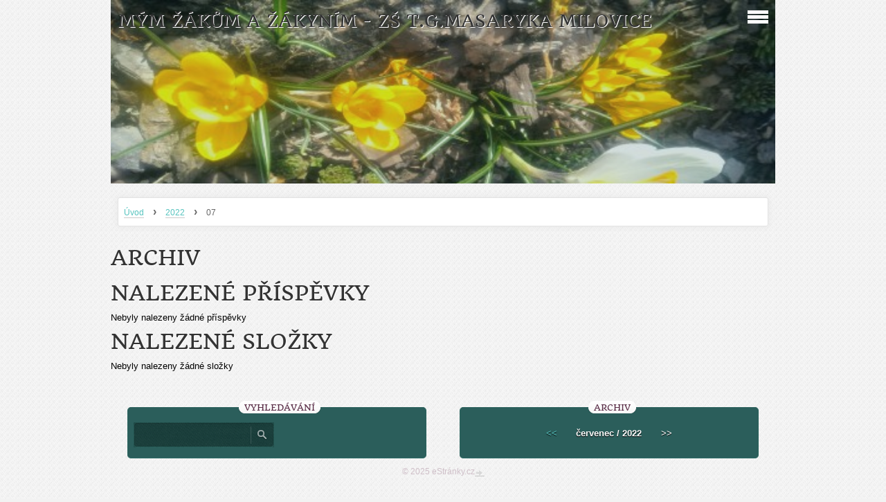

--- FILE ---
content_type: text/html; charset=UTF-8
request_url: https://www.vojtechova.com/archiv/m/2022/07/01/
body_size: 3613
content:
<?xml version="1.0" encoding="utf-8"?>
<!DOCTYPE html PUBLIC "-//W3C//DTD XHTML 1.0 Transitional//EN" "http://www.w3.org/TR/xhtml1/DTD/xhtml1-transitional.dtd">
<html lang="cs" xml:lang="cs" xmlns="http://www.w3.org/1999/xhtml" >

    <head>

        <meta http-equiv="content-type" content="text/html; charset=utf-8" />
        <meta name="description" content="" />
        <meta name="keywords" content="vojtěchová, dějepis, čeština, česká jazyk, úkoly, koníčky, malování, drátkování, výtvarné práce, záliby, knihy, literatura" />
        <meta name="robots" content="all,follow" />
        <meta name="author" content="www.vojtechova.com" />
        <meta name="viewport" content="width=device-width, initial-scale=1.0">
        
                <title>
            MÝM ŽÁKŮM A ŽÁKYNÍM - ZŠ T.G.Masaryka Milovice - 2022 - 07
        </title>
        <link rel="stylesheet" href="https://s3a.estranky.cz/css/d1000000313.css?nc=786245998" type="text/css" /><style type="text/css">@media screen, projection {
	#header .inner_frame{ background: url(/img/ulogo.2.jpeg) no-repeat; }
}</style>
<link rel="stylesheet" href="//code.jquery.com/ui/1.12.1/themes/base/jquery-ui.css">
<script src="//code.jquery.com/jquery-1.12.4.js"></script>
<script src="//code.jquery.com/ui/1.12.1/jquery-ui.js"></script>
<script type="text/javascript" src="https://s3c.estranky.cz/js/ui.js?nc=1" id="index_script" ></script>
			<script type="text/javascript">
				dataLayer = [{
					'subscription': 'true',
				}];
			</script>
			
    </head>
    <body class="">
        <!-- Wrapping the whole page, may have fixed or fluid width -->
        <div id="whole-page">

            

            <!-- Because of the matter of accessibility (text browsers,
            voice readers) we include a link leading to the page content and
            navigation } you'll probably want to hide them using display: none
            in your stylesheet -->

            <a href="#articles" class="accessibility-links">Jdi na obsah</a>
            <a href="#navigation" class="accessibility-links">Jdi na menu</a>

            <!-- We'll fill the document using horizontal rules thus separating
            the logical chunks of the document apart -->
            <hr />

			
                        
			
			<!-- block for skyscraper and rectangle  -->
            <div id="sticky-box">
                <div id="sky-scraper-block">
                    
                    
                </div>
            </div>
           
            <!-- block for skyscraper and rectangle  -->	
			
            <!-- Wrapping the document's visible part -->
            <div id="document">
              <div id="in-document">
                
                <!-- Hamburger icon -->
                <button type="button" class="menu-toggle" onclick="menuToggle()" id="menu-toggle">
                	<span></span>
                	<span></span>
                	<span></span>
                </button>
                  
                <!-- Possible clearing elements (more through the document) -->
                <div id="clear1" class="clear">
                    &nbsp;
                </div>
                <hr />

                <!-- body of the page -->
                <div id="body">

                    <!-- main page content -->
                    <div id="content">
                        <!-- header -->
  <div id="header">
     <div class="inner_frame">
        <!-- This construction allows easy image replacement -->
        <h1 class="head-left">
  <a href="https://www.vojtechova.com/" title="MÝM ŽÁKŮM A ŽÁKYNÍM - ZŠ T.G.Masaryka Milovice" style="color: 003366;">MÝM ŽÁKŮM A ŽÁKYNÍM - ZŠ T.G.Masaryka Milovice</a>
  <span title="MÝM ŽÁKŮM A ŽÁKYNÍM - ZŠ T.G.Masaryka Milovice">
  </span>
</h1>
        <div id="header-decoration" class="decoration">
        </div>
     </div>
  </div>
<!-- /header -->

                      <!-- Breadcrumb navigation -->
<div id="breadcrumb-nav">
  <a href="/">Úvod</a> <strong>&rsaquo;</strong> <a href="/archiv/y/2022/07/1/">2022</a> <strong>&rsaquo;</strong> <span>07</span>
</div>
<hr />

                      
                      <!-- Archive -->
  <div id="archive">
    <h2>Archiv</h2>
    <h2>Nalezené příspěvky</h2>
    <span>Nebyly nalezeny žádné příspěvky</span>
    <h2>Nalezené složky</h2>
    <span>Nebyly nalezeny žádné složky</span>
  </div>
<!-- /Archive -->

                    </div>
                    <!-- /main page content -->

                    <div id="nav-column">
                      <!-- Such navigation allows both horizontal and vertical rendering -->
<div id="navigation">
    <div class="inner_frame">
        <h2>Menu
            <span id="nav-decoration" class="decoration"></span>
        </h2>
        <nav>
            <menu class="menu-type-onmouse">
                <li class="">
  <a href="/">Úvod</a>
     
</li>
<li class="">
  <a href="/fotoalbum/">Fotoalbum</a>
     
</li>
<li class="level_1 dropdown">
  <a href="/clanky/teorie--zapisy--informace/">TEORIE, ZÁPISY, INFORMACE</a>
     <ul class="level_2">
<li class="">
  <a href="/clanky/teorie--zapisy--informace/cesky-jazyk/">český jazyk</a>
</li><li class="">
  <a href="/clanky/teorie--zapisy--informace/dejepis/">dějepis</a>
</li><li class="">
  <a href="/clanky/teorie--zapisy--informace/literatura/">literatura</a>
</li><li class="">
  <a href="/clanky/teorie--zapisy--informace/sloh/">sloh</a>
</li>
</ul>
</li>
<li class="">
  <a href="/clanky/clovece--premyslej/">ČLOVĚČE, PŘEMÝŠLEJ</a>
     
</li>
<li class="">
  <a href="/clanky/aktuality/">AKTUALITY</a>
     
</li>
<li class="">
  <a href="/clanky/6-dejepis/">6 DĚJEPIS</a>
     
</li>
<li class="">
  <a href="/clanky/7-cesky-jazyk/">7 ČESKÝ JAZYK</a>
     
</li>
<li class="">
  <a href="/clanky/8-cesky-jazyk/">8 ČESKÝ JAZYK</a>
     
</li>
<li class="">
  <a href="/clanky/8-dejepis/">8 DĚJEPIS</a>
     
</li>
<li class="">
  <a href="/clanky/9-dejepis/">9 DĚJEPIS</a>
     
</li>
<li class="">
  <a href="/clanky/procvicovani-cesky-jazyk.html">PROCVIČOVÁNÍ ČESKÝ JAZYK</a>
     
</li>
<li class="">
  <a href="/clanky/scio---procvicovani--nejen-cestiny.html">SCIO - procvičování  NEJEN češtinY</a>
     
</li>
<li class="">
  <a href="/clanky/skolni-soutez.html">ŠKOLNÍ SOUTĚŽ</a>
     
</li>

            </menu>
        </nav>
        <div id="clear6" class="clear">
          &nbsp;
        </div>
    </div>
</div>
<!-- menu ending -->

                        
                        <div id="clear2" class="clear">
                            &nbsp;
                        </div>
                        <hr />

                        <!-- Side column left/right -->
                        <div class="column">

                            <!-- Inner column -->
                            <div class="inner_frame inner-column">
                              <!-- Search -->
  <div id="search" class="section">
    <h2>Vyhledávání
      <span id="search-decoration" class="decoration">
      </span></h2>
    <div class="inner_frame">
      <form action="https://katalog.estranky.cz/" method="post">
        <fieldset>
          <input type="hidden" id="uid" name="uid" value="667028" />
          <input name="key" id="key" />
          <input type="submit" id="sendsearch" value="" />
        </fieldset>
      </form>
    </div>
  </div>
<!-- /Search -->
<hr />

                              
                              
                              
                              
                              
                              
                              
                              
                              
                              
                              
                              
                              
                              
                              <!-- Archive -->
  <div id="calendar" class="section">
    <h2>Archiv
      <span id="archive-decoration" class="decoration">
      </span></h2>
    <div class="inner_frame">
      <!-- Keeping in mind people with disabilities (summary, caption) as well as worshipers of semantic web -->
      <table summary="Tabulka představuje kalendář, sloužící k listování podle data." cellspacing="0">
        <!-- You should hide caption using CSS -->
        <caption>
          Kalendář
        </caption>
        <tbody>
  <tr id="archive-small">
    <td class="archive-nav-l"><a href="/archiv/m/2022/06/01/">&lt;&lt;</a></td>
    <td colspan="5" class="archive-nav-c">červenec / 2022</td>
    <td class="archive-nav-r">&gt;&gt;</td>
  </tr>
</tbody>

      </table>
    </div>
  </div>
<!-- /Archive -->
<hr />

                              
                              
                            </div>
                            <!-- /Inner column -->
                                            <!-- Footer -->
                <div id="footer">
                    <div class="inner_frame">
                        <p>
                            &copy; 2025 eStránky.cz <span class="hide">|</span> <a class="promolink promolink-paid" href="//www.estranky.cz/" title="Tvorba webových stránek zdarma, jednoduše a do 5 minut."><strong>Tvorba webových stránek</strong></a> 
                            
                            
                            
                            
                            
                            
                        </p>
                        
                        
                    </div>
                </div>
                <!-- /Footer -->


                            <div id="clear4" class="clear">
                                &nbsp;
                            </div>

                        </div>
                        <!-- konci first column -->
                    </div>
                    
                    <div id="clear3" class="clear">
                        &nbsp;
                    </div>
                    <hr />
                    
                    <div id="decoration1" class="decoration">
                    </div>
                    <div id="decoration2" class="decoration">
                    </div>
                    <!-- /Meant for additional graphics inside the body of the page -->
                </div>
                <!-- /body -->

                <div id="clear5" class="clear">
                    &nbsp;
                </div>
                <hr />


                <div id="clear7" class="clear">
                    &nbsp;
                </div>

                <div id="decoration3" class="decoration">
                </div>
                <div id="decoration4" class="decoration">
                </div>
                <!-- /Meant for additional graphics inside the document -->

              </div>
            </div>

            <div id="decoration5" class="decoration">
            </div>
            <div id="decoration6" class="decoration">
            </div>
            <!-- /Meant for additional graphics inside the page -->

            
        <!-- block for board position-->      
        </div>
       <!-- NO GEMIUS -->
    </body>
</html>


--- FILE ---
content_type: text/css
request_url: https://s3a.estranky.cz/css/d1000000313.css?nc=786245998
body_size: 16523
content:
@font-face{font-family:'Open Sans Regular';src:url('/img/g/fonts/opensans-regular.eot');src:url('/img/g/fonts/opensans-regular.eot?#iefix') format('embedded-opentype'),
url('/img/g/fonts/opensans-regular.woff') format('woff'),
url('/img/g/fonts/opensans-regular.ttf') format('truetype');font-weight:normal;font-style:normal}@font-face{font-family:'Open Sans SemiBold';src:url('/img/g/fonts/opensans-semibold.eot');src:url('/img/g/fonts/opensans-semibold.eot?#iefix') format('embedded-opentype'),
url('/img/g/fonts/opensans-semibold.woff') format('woff'),
url('/img/g/fonts/opensans-semibold.ttf') format('truetype');font-weight:normal;font-style:normal}a{outline:none}a
img{outline:none}menu.menu-type-none li, menu.menu-type-onclick li, menu.menu-type-standard
li{overflow:hidden !important}* html menu.menu-type-none li a, * html menu.menu-type-onclick li a, * html menu.menu-type-standard li
a{overflow:hidden !important}#portrait
h2{position:absolute;left:0;top: -9999px}#portrait a
img{max-width:125px;height:auto}#languages .inner_frame
img{height:16px;width:auto}#articles
h3.section_sub_title{display:none}div.editor-area{min-height:1px;padding-right:1px;=padding-right: 2px}div.editor-area:after{content:".";display:block;height:0;clear:both;visibility:hidden}.article{overflow:hidden}#contact-nav
address{font-style:normal}#mail-list
fieldset{border:none}#content div.gmnoprint
div{color:#222}#rss-channels
h3{margin:1em
0.3em 0}#content img.left-float{float:left;margin:3px
10px 2px 2px}#content img.right-float{float:right;margin:3px
2px 2px 10px}#content
h1{line-height:auto;height:auto;width:auto;top:0;left:0;position:static}#footer span.hide, #footer
a.promolink{position:absolute;left: -9999px;top:0px}#footer a.promolink-free, #footer a.promolink-paid{background:url('/img/u/footer/promolink-free.png') no-repeat 0 100%;display:inline;font-size:17px;left:0;top:0;line-height:17px;height:17px;padding:0
5px 0 18px;overflow:hidden;position:relative !important;zoom:1}#footer a.promolink-paid{background:url('/img/u/footer/promolink-paid.png') no-repeat 30% 80%;font-size:8px;line-height:8px;height:8px;padding:0
5px 0 9px}#footer a.promolink
strong{position:absolute;left:0;top: -9999px;text-indent: -9999px}#footer
span.updated{white-space:nowrap}* html #footer
a.promolink{position:absolute !important}*:first-child+html #footer a.promolink-free{padding-right:2px !important;position:relative !important;top:2px}*:first-child+html #footer a.promolink-paid{padding-right:1px}#fb_userpage_comments{padding:15px
0}#fb_userpage_comments, #fb_userpage_comments iframe, #fb_userpage_activity, #fb_userpage_activity iframe, .fb_iframe_widget, .fb_iframe_widget span, .fb_iframe_widget span iframe[style]{width:100% !important}*:first-child+html .fb_iframe_widget
iframe{width:100% !important}* html .fb_iframe_widget
iframe{width:100% !important}#fb-activity-feed
.inner_frame{overflow:hidden}#smLightbox_container
.fb_edge_widget_with_comment{background:transparent !important;width:auto}#smLightbox_container
.fb_like_likebox{width:100%}#fb_likebox_width
iframe{background:white}div#fblikesend.facebook-send-empty{padding-bottom:225px}.list-of-pages
.numbers{padding:0
50px}.slide.img.width{position:relative;margin:0
auto;text-align:center}.slide-img
img{position:relative;z-index:400;max-width:100%;height:auto}.slide-img a.previous-photo, .slide-img a.next-photo{background:transparent !important;background-image:url([data-uri]) !important;cursor:pointer;position:absolute;top:0;height:100%;width:45px;overflow:hidden;padding:0;z-index:500}.slide-img a.previous-photo{left:10px}.slide-img a.next-photo{right:10px}.slide-img a.previous-photo span, .slide-img a.next-photo
span{cursor:pointer;display:block;position:absolute;top:45%;width:26px;height:26px;text-indent: -9999px;z-index:501}.slide-img a.previous-photo:hover
span{background:url('/img/g/index/ico/mini-lightbox-left.png') no-repeat 0 0;left:0}.slide-img a.next-photo:hover
span{background:url('/img/g/index/ico/mini-lightbox-right.png') no-repeat 0 0;right:0}* html .slide-img a.previous-photo:hover
span{background:url('/img/g/index/ico/mini-lightbox-left-ie.gif') no-repeat 0 0}* html .slide-img a.next-photo:hover
span{background:url('/img/g/index/ico/mini-lightbox-right-ie.gif') no-repeat 0 0}div.ie8-slices-photo{border:none}div.ie8-slices-photo
img{border:none}div.ie8-slices-photo
a{border:none}.column form
input{font-size:100%}#ajax-container_filter{background:Black;z-index:33000;position:absolute;left:0px;khtml-opacity:0.8;filter:alpha(opacity=80);-moz-opacity:0.80;opacity:0.80}#ajax-container_preview{position:absolute;z-index:32000}#ajax-container_dialog{background:White;position:absolute;z-index:33500}#ajax-container_preview{background:White}#ajax-container_preview_bq{background:url('/img/g/index/ico/preview_load.gif') no-repeat 50% 50%;margin:0}#ajax-onkeyarea{position:absolute;width:1px;height:1px;top:50px;left:50px}#ajax-container_dialog
*{border:none;margin:0;padding:0;list-style:none}#ajax-container_dialog{background:#F1F1F1;border:1px
solid #666;margin:0;padding:5px
10px;color:Black;font-family:"Trebuchet MS","Geneva CE",lucida,sans-serif;font-size:medium}#ajax-container_dialog .photo-ajax{font-size:75%;position:relative}* html #ajax-container_dialog .photo-ajax{font-size:65%}#ajax-container_dialog .photo-holder{text-align:center}#ajax-container_dialog
a{color:#555;cursor:pointer;text-decoration:underline}#ajax-container_dialog a:hover{color:Black}#ajax-container_dialog
h3{background:#F1F1F1;font-family:"Trebuchet MS","Geneva CE",lucida,sans-serif;font-size:100%;font-style:normal;overflow:hidden;line-height:17px;margin:0
115px;padding:0
0 2px 0;text-align:center}* html #ajax-container_dialog
h3{height:1%}#ajax-container_dialog .photo-holder
div{color:#555;font-size:12px;position:absolute;top: -2px;left:0;z-index:34500}#ajax-dialog-ss-a{background:url('/img/g/index/ico/slideshow.gif') no-repeat 0 -30%;padding-left:13px}#ajax-dialog-ss-a.pause{background:url('/img/g/index/ico/slideshow.gif') no-repeat 0 125%}#ajax-container_dialog .photo-holder div
span{color:#CCC;padding:0
3px}#ajax-container_dialog .photo-holder div
em{font-style:normal;font-size:91.7%}#ajax-dialog-film{padding:5px
0;height:100px}#ajax-dialog-film
a{margin:0
5px 0 0}#ajax-dialog-ss-select{position:absolute;z-index:37000;overflow:hidden;width:150px;text-align:center;display:none;background:#F1F1F1}#ajax-dialog-film{position:absolute;z-index:37000;overflow:hidden;width:100%;white-space:nowrap;display:none;background:#F1F1F1}#ajax-container_dialog
p{position:absolute;right: -1px;top: -2px;z-index:34000}#ajax-container_dialog p
a{background:url('/img/g/index/ico/close.gif') no-repeat 100% 65%;font-size:12px;margin:0;padding:0;padding-right:15px}* html #ajax-container_dialog
p{right:10px}#ajax-container_dialog
blockquote{background:White;display:block;margin:3px
0 5px 0;padding:0;text-align:center;position:relative;z-index:35000}#ajax-container_dialog blockquote object, #ajax-container_dialog blockquote
embed{outline:none;border:none}#ajax-container_dialog p.previous, #ajax-container_dialog
p.next{text-indent: -1000em}#ajax-container_dialog p.previous a, #ajax-container_dialog p.next
a{background:none;padding:0}#ajax-container_dialog p.previous a, #ajax-container_dialog p.previous a span, #ajax-container_dialog p.next a, #ajax-container_dialog p.next a
span{cursor:pointer;display:block;float:left;height:100%;width:50px;position:relative;z-index:36000}#ajax-container_dialog p.previous a span, #ajax-container_dialog p.next a
span{position:absolute;top:0;left:0}#ajax-container_dialog p.previous, #ajax-container_dialog
p.next{width:50px;top:18px;z-index:36000}#ajax-container_dialog
p.previous{left:0}#ajax-container_dialog
p.next{right:0}#ajax-container_dialog p.previous a
span{background:transparent url('/img/g/index/ico/previous.gif') no-repeat 0 50%}#ajax-container_dialog p.next a
span{background:transparent url('/img/g/index/ico/next.gif') no-repeat 0 50%}#ajax-container_dialog p.previous a:hover span, #ajax-container_dialog p.next a:hover
span{background-position: -50px 50%}#ajax-container_dialog p#ajax-dialog-comment{font-size:12px;position:static;overflow:hidden;padding-top:3px;text-align:center;width:100%}#ajax-container_dialog
table{border-collapse:collapse;background:#F1F1F1;font-size:100%;margin:5px
auto}#ajax-container_dialog table th, #ajax-container_dialog table
td{color:#666;padding:0.4em 0.3em 0.2em 0.2em;vertical-align:top}#ajax-container_dialog table
th{font-weight:normal;text-align:right}#ajax-container_dialog table
td{text-align:left}#ajax-container_dialog table td
a{color:#444}#ajax-container_dialog table td
strong{color:#444;font-weight:normal}#ajax-container_dialog table td
input{background:White;border:1px
solid #CCC;color:#555;font-size:100%;padding:1px
3px 2px 3px;width:290px;max-width:350px}#ajax-container_dialog table td input:focus{border:1px
solid #666}div.eu-cookies{height:120px;width:551px;position:fixed;bottom:120px;padding:31px
58px 31px 20px;z-index:10000;font-size:14px;line-height:20px;background-color:#f2efe6;color:#5c5c5c;left: -514px;transition:left 0.3s linear;transition-delay:0.1s;font-family:"Open Sans",Arial,Calibri,sans-serif;text-align:left;-webkit-box-sizing:border-box;-moz-box-sizing:border-box;box-sizing:border-box}div.eu-cookies:hover{left:0}div.eu-cookies>div{width:37px;height:120px;background-image:url(/img/g/index/cookie.png);position:absolute;top:0;right:0;overflow:hidden;text-indent: -9999px}div.eu-cookies
a{color:black;text-decoration:underline}div.eu-cookies
a.close{position:absolute;top:3px;right:43px;font-size:22px;color:#000;text-decoration:none}*:first-child+html div.eu-cookies{height:58px;left: -592px}*:first-child+html div.eu-cookies:hover{left:0}body.locked
*{margin:0;padding:0}body.locked{background:url('/img/u/guide/background.png') repeat scroll center top #f3f4f5 !important;color:#5c5c5c;font-family:'Open Sans',sans-serif!important;text-align:center;font-size:0.875em}body.locked img, body.locked table, body.locked
fieldset{border:0}body.locked
hr{display:none}body.locked
acronym{border:none;font-weight:bold;color:#444}body.locked
p{padding:0.2em 0 1em 0;line-height:115%}body.locked
strong{color:#f27e28}body.locked
.space{padding-top:1.5em;padding-bottom:0}body.locked
.clear{clear:both;height:0!important;line-height:0px;font-size:0;width:auto!important;background:none;display:block}body.locked
a{color:#757575}body.locked a:hover{color:#000}body.locked a:visited{color:#999}body.locked a:visited:hover{color:#000}body.locked
#all{margin:5em
auto 0;width:690px;border:1px
solid #EEE;background:white;border-radius:10px;padding:20px
30px;box-sizing:border-box;box-shadow:0 20px 16px -15px rgba(0, 0, 0, 0.57)}body.locked
h1{font-size:30px;font-weight:normal;color:#FFF;padding:14px
0 15px;text-align:center;background:#F27E28;border-radius:5px;box-shadow:0 20px 16px -15px rgba(0, 0, 0, 0.57)}body.locked
#content{padding:1em
0;font-size:14px;width:100%;text-align:center}body.locked #content
.in{text-align:left;margin:0
auto;padding:1em}body.locked #content
span{color:#999}body.locked #content
span.message{margin-top:5px}body.locked #content span.message
span{background:#f2e4da;border:1px
solid #ebcbb5;border-radius:2px;-moz-border-radius:2px;-webkit-border-radius:2px;color:#2a2a2a;display:block;margin:10px
0 0 0;padding:13px
9px 11px 9px;text-align:center}body.locked
input{margin:0
9px;font-size:100%;padding-left:2px}body.locked #footer
a{float:right;margin-top:1em;cursor:pointer}body.locked #footer a, body.locked #footer a
span{background:url('/img/g/logo-estranky-mini_v2.gif') no-repeat center, #FFF;position:relative;width:142px;height:32px;display:block;overflow:hidden;padding:10px;border-radius:0 0 20px 20px;box-shadow:0 20px 16px -15px rgba(0, 0, 0, 0.57)}body.locked #footer a
span{position:absolute;top:0;left:0}body.locked #content
.in{padding-left:140px}body.locked #content
.in{background:url('/img/g/lock_v2.gif') no-repeat 24px 50%}body.locked #content .in
p{color:#999;margin:0.3em 0 0 0;padding-right:138px}body.locked #content .in
form{padding-bottom:0.5em}body.locked #content
h2{font-family:'Open Sans Regular';font-size:24px;font-weight:normal}body.locked #content h2
strong{font-weight:normal;font-family:'Open Sans Semibold'}body.locked #content
th{text-align:left;font-weight:normal;padding-left:0}body.locked #content
table{margin:10px
0 5px -2px}body.locked #content th, body.locked #content
td{vertical-align:middle}body.locked input:focus{outline:none}body.locked input[type="text"], body.locked input[type="password"]{border:1px
solid #DACA9C;height:30px;padding-top:2px;padding-bottom:2px;padding-right:4px;-webkit-box-sizing:border-box;-moz-box-sizing:border-box;box-sizing:border-box}body.locked input[type="text"]:focus, body.locked input[type="password"]:focus{border-color:#D3AC3E}body.locked input[type="password"].incorrect{border-color:#E74C3C !important;border-color:rgba(231, 76, 60, 0.5) !important}@media all and (-webkit-min-device-pixel-ratio:10000), not all and (-webkit-min-device-pixel-ratio:0){body.locked input.button:focus, body.locked input.button:active{outline:none !important}}body.locked input[type="button"], body.locked input[type="submit"]{background:#F27E28;display:block;padding:10px
25px;border-radius:20px;text-align:center;color:white;transition: .2s all linear;border:0;cursor:pointer;-webkit-appearance:none;-moz-appearance:none;appearance:none;-webkit-box-shadow:none;box-shadow:none;position:relative;left:10px;margin:0}body.locked input[type="button"]:hover, body.locked input[type="submit"]:hover, body.locked input[type="button"]:focus, body.locked input[type="submit"]:focus{text-decoration:none;background:#DE6C1A}body.locked input[type="button"]:active, body.locked input[type="submit"]:active{background:#D7640F}body.locked input[type="button"]:focus, body.locked input[type="submit"]:focus, body.locked input[type="button"]:active, body.locked input[type="submit"]:active{outline:none}* html body.locked
input.button{border:0;cursor:pointer;display:inline-block;color:White;padding:0;outline:none;text-decoration:none;vertical-align:middle}*:first-child+html body.locked input[type="button"], *:first-child+html body.locked input[type="submit"]{border:0;border-width:0;font-weight:bold;color:White;outline:none;padding:0}.browser-ie8 input[type="text"], .browser-ie8 input[type="password"]{padding-top:1px !important}.browser-ie8 input[type="button"], .browser-ie8 input[type="submit"]{cursor:pointer;display:inline-block;box-sizing:content-box}button::-moz-focus-inner,input[type="reset"]::-moz-focus-inner,input[type="button"]::-moz-focus-inner,input[type="submit"]::-moz-focus-inner,input[type="file"]>input[type="button"]::-moz-focus-inner{border:none}#mess-text.message{clear:both;text-align:center !important}#mess-ahead .inner_frame table, #mess-board .inner_frame table, #mess-text .inner_frame
table{width:100%}#mess-text1,#mess-text2{text-align:left !important;overflow:hidden;clear:both}#mess-text1 .mess-title, #mess-text2 .mess-title{float:right}#mess-text1:after,#mess-text2:after{content:".";display:block;height:0;clear:both;visibility:hidden;font-size:0}#mess-text1 + #mess-text2
span{display:none}.message iframe, #mess-ahead div.inner_frame
div{margin:0
auto}* html #mess-ahead .inner_frame table, * html #mess-board .inner_frame table, * html #mess-lrect .inner_frame
table{text-align:center}* html #mess-text1, * html #mess-text2{height:1%}#smLightbox_container
*{margin:0;padding:0}#smLightbox_container, #smLightbox_container .loading-info, #smLightbox_viewerPreviewImage, #smLightbox_viewerCanvas, #smLightbox_viewerImageContainer, #smLightbox_container a.button, #smLightbox_ssSelect, #smLightbox_container a.resize, #smLightbox_film, #smLightbox_film a, #smLightbox_navigator, #smLightbox_navigatorCurr, #smLightbox_preload, #smLightbox_panel, #smLightbox_panel div.panel-info,#smLightbox_panel,#smLightbox_panelPin,#smLightbox_panelHelp{position:absolute}#smLightbox_container{font-family:"Trebuchet MS","Geneva CE",lucida,sans-serif;font-size:12px}#smLightbox_container .loading-info{background:url('/img/g/lightbox/lightbox.png') no-repeat -55px -323px;height:44px;width:89px}#smLightbox_container .loading-info
div{background:url('/img/g/lightbox/slide-load.gif') no-repeat 50% 50%;color:#999;text-align:center;text-indent: -9999px;height:44px;width:89px}* html #smLightbox_container .loading-info{background:none}#smLightbox_title{color:#DDD;font-size:18px;line-height:18px;font-weight:normal;position:absolute}#smLightbox_description{color:#ABABAB;font-size:11px;line-height:13px;padding-top:5px;position:absolute;text-align:center;width:100%;max-width:750px}#smLightbox_viewerImageContainer{border:2px
solid #666;overflow:hidden}#smLightbox_viewerImageContainer.drag{border:2px
solid White}#smLightbox_viewerPreviewImage,#smLightbox_viewerCanvas{left:0;top:0}#smLightbox_container
a.button{color:#F5F5F5;font-size:11px;padding-right:26px}* html #smLightbox_container
a.button{width:70px}#smLightbox_container a.button, #smLightbox_container a.button
span{background:url('/img/g/lightbox/lightbox.png') no-repeat 100% -55px;cursor:pointer;display:block;height:27px}* html #smLightbox_container a.button, * html #smLightbox_container a.button
span{background-image:url('/img/g/lightbox/lightbox.gif')}#smLightbox_container a.button
span{background-position:0 0;padding-left:15px;padding-right:11px;position:relative;white-space:nowrap;line-height:25px;text-shadow:1px 1px 0 #333}#smLightbox_container a.button:hover, #smLightbox_container a.button:focus, #smLightbox_container a#smLightbox_slideshow.hover:hover, #smLightbox_container
a#smLightbox_slideshow.hover{background-position:100% -83px;color:White;text-decoration:none}#smLightbox_container a.button:hover span, #smLightbox_container a.button:focus span, #smLightbox_container a#smLightbox_slideshow.hover:hover span, #smLightbox_container a#smLightbox_slideshow.hover
span{background-position:0 -27px}#smLightbox_container
a#smLightbox_close{background-position:100% -167px}#smLightbox_container a#smLightbox_close:hover, #smLightbox_container a#smLightbox_close:focus{background-position:100% -195px}#smLightbox_container
a#smLightbox_slideshow.active{background-position:100% -111px}#smLightbox_container a#smLightbox_slideshow.active:hover, #smLightbox_container a#smLightbox_slideshow.active:focus{background-position:100% -139px}#smLightbox_container
a#smLightbox_slideshow{min-width:110px}* html #smLightbox_container
a#smLightbox_slideshow{width:110px}#smLightbox_prev,#smLightbox_next{text-indent: -9999px}#smLightbox_prev, #smLightbox_next, #smLightbox_prev span, #smLightbox_next
span{cursor:pointer;display:block;position:absolute}#smLightbox_prev span, #smLightbox_next
span{background:url('/img/g/lightbox/lightbox.png') no-repeat 0 -122px;height:28px;width:28px}* html #smLightbox_prev span, * html #smLightbox_next
span{background-image:url('/img/g/lightbox/lightbox.gif')}#smLightbox_next
span{left:15px}#smLightbox_next:hover
span{background-position:0 -150px}#smLightbox_prev
span{background-position:0 -206px;right:15px}#smLightbox_prev:hover
span{background-position:0 -234px}#smLightbox_next span.last, #smLightbox_next:hover
span.last{background-position:0 -178px}#smLightbox_prev span.last, #smLightbox_prev:hover
span.last{background-position:0 -262px}#smLightbox_prev.resize span, #smLightbox_next.resize
span{height:10px;width:15px;top:2px !important}#smLightbox_next.resize span, #smLightbox_next.resize span.last, #smLightbox_next.resize:hover
span.last{background-position: -32px -214px;left:15px}#smLightbox_next.resize:hover
span{background-position: -32px -232px}#smLightbox_prev.resize span, #smLightbox_prev.resize span.last, #smLightbox_prev.resize:hover
span.last{background-position: -32px -175px}#smLightbox_prev.resize:hover
span{background-position: -32px -193px}#smLightbox_next.resize span.last, #smLightbox_next.resize:hover span.last, #smLightbox_prev.resize span.last, #smLightbox_prev.resize:hover
span.last{filter:gray() alpha(opacity=50);opacity:0.50;-moz-opacity:0.5;-khtml-opacity:0.5;cursor:default}#smLightbox_ssSelect{background:url('/img/g/lightbox/lightbox.png') no-repeat 100% -449px;color:#444;display:block;font-size:8px;height:42px}#smLightbox_ssSelect
div{background:url('/img/g/lightbox/lightbox.png') no-repeat 0 -407px;height:32px;padding:10px
0 0 12px;margin-right:10px;text-align:left}* html
#smLightbox_ssSelect{background-image:url('/img/g/lightbox/lightbox.gif')}* html #smLightbox_ssSelect
div{background-image:url('/img/g/lightbox/lightbox.gif');height:42px}#smLightbox_ssSelect
a{color:#CCC;font-size:11px;padding:0
4px}#smLightbox_ssSelect a:hover, #smLightbox_ssSelect a:focus{color:White;text-decoration:none}@media all and (-webkit-min-device-pixel-ratio:10000),
not all and (-webkit-min-device-pixel-ratio:0){#smLightbox_ssSelect
a{padding:0
3px}}#smLightbox_sscd{position:absolute;text-align:center}#smLightbox_sscd
div{position:absolute;height:3px;left:0;top:5px}#smLightbox_sscd.loading
div{background:#FF5400}#smLightbox_sscd.loaded
div{background:#CCC}#smLightbox_sscd.loaded
span{display:none}#smLightbox_preload.loaded
span{display:none}#smLightbox_preload.loading
span{color:#999;display:block;font-size:11px;background:url('/img/g/lightbox/slide-load.gif') no-repeat 50% 100%;height:25px}#smLightbox_container
div.resize{position:absolute}#smLightbox_container div.resize
a{color:#999;display:block;padding:2px
12px}* html #smLightbox_container div.resize
a{width:40px}#smLightbox_container div.resize
a.active{background-color:#151515;background-color:rgba(21, 21, 21, 0.7);=background-color: #151515;color:#999;display:block;font-size:11px;-moz-border-radius-topleft:8px;-webkit-border-top-left-radius:8px;border-top-left-radius:8px}#smLightbox_container div.resize a:hover{background-color:Black;background-color:rgba(0, 0, 0, 0.9);=background-color: Black;color:White}#smLightbox_container div.resize a
span{background:url('/img/g/lightbox/lightbox.png') no-repeat -32px -59px;display:block;line-height:25px;padding:0
0 0 25px}* html #smLightbox_container div.resize a
span{background-image:url('/img/g/lightbox/lightbox.gif')}#smLightbox_container div.resize a:hover
span{background-position: -31px -111px}#smLightbox_container div.resize a.reduce
span{background-position: -32px -86px}#smLightbox_container div.resize a.reduce:hover
span{background-position: -31px -138px}#smLightbox_container div.resize a.passive
span{text-indent: -9999px;padding-right:0}#smLightbox_container div.resize
a.passive{padding-right:0}#smLightbox_container div.resize
a.active{-webkit-transition:none;-o-transition:none;transition:none}#smLightbox_container div.resize a.active
span{text-indent:0}#smLightbox_navigator{border:1px
solid White}#smLightbox_navigatorCurr{border:1px
solid #FF5400}#smLightbox_film
a{display:block;padding-top:7px}#smLightbox_film a
img{border:1px
solid #111}#smLightbox_film a:hover
img{border-color:#999}#smLightbox_film a.passive
img{-webkit-transition:opacity 0.4s linear;-o-transition:opacity 0.4s linear;transition:opacity 0.4s linear}#smLightbox_film a.passive:hover
img{opacity:1}#smLightbox_film
a.active{background:url('/img/g/lightbox/lightbox.png') no-repeat 50% -87px}#smLightbox_film a.active:hover{background-position:50% -253px}* html #smLightbox_film
a.active{background-image:url('/img/g/lightbox/lightbox.gif')}#smLightbox_film a.active
img{border-color:#999}#smLightbox_film a.active:hover
img{border-color:#CCC}#smLightbox_panel{font-size:11px}#smLightbox_panel.passive{background:url('/img/g/lightbox/more-info.png') no-repeat -1000px -1000px;height:22px;width:100px}#smLightbox_panel a.panel-info, #smLightbox_panel a.panel-info
span{height:22px}#smLightbox_panel a.panel-info{background-position:100% -223px;float:left;position:static}#smLightbox_panel a.panel-info
span{background-position:0 -497px;line-height:22px}#smLightbox_panel.active{background:url('/img/g/lightbox/more-info.png') no-repeat 0 0;height:88px;width:678px}* html
#smLightbox_panel.active{background-image:url('/img/g/lightbox/more-info.gif')}#smLightbox_panelPin, #smLightbox_panelHelp, #smLightbox_panel .panel-content-info
a{color:#B4B4B4;margin:9px
5px 0 0}#smLightbox_panelPin:hover, #smLightbox_panelHelp:hover, #smLightbox_panel .panel-content-info a:hover{color:White}#smLightbox_panelPin,#smLightbox_panelHelp{background:url('/img/g/lightbox/lightbox.png') no-repeat 0 0;display:block;text-indent: -9999px}* html #smLightbox_panelPin, * html
#smLightbox_panelHelp{background-image:url('/img/g/lightbox/lightbox.gif')}#smLightbox_panelHelp{background-position: -187px -290px;height:13px;width:13px}#smLightbox_panelHelp:hover{background-position: -187px -303px}#smLightbox_panelPin{background-position: -186px -323px;height:14px;width:15px}#smLightbox_panelPin:hover{background-position: -186px -338px}#smLightbox_panelHelp.active{background:none;color:#B4B4B4;text-indent:0;width:auto;word-wrap:nowrap}#smLightbox_panelHelp.active:hover{color:White}#smLightbox_panelPin.active{background-position: -171px -273px}#smLightbox_panelPin.active:hover{background-position: -186px -273px}#smLightbox_panel .panel-content-info{color:#EBEBEB}#smLightbox_panel .panel-content-info
strong{font-weight:normal;color:#B4B4B4;margin-right:4px}#smLightbox_panel.active .panel-crumbs, #smLightbox_panel.active .panel-url, #smLightbox_panel.active .panel-res, #smLightbox_panel.active .panel-date{position:absolute}#smLightbox_panel.active .panel-crumbs, #smLightbox_panel.active .panel-url{left:20px}#smLightbox_panel.active .panel-crumbs, #smLightbox_panel.active .panel-res{top:23px}#smLightbox_panel.active .panel-url{top:53px}#smLightbox_panel.active .panel-date{top:56px}#smLightbox_panel.active .panel-res, #smLightbox_panel.active .panel-date{left:435px}#smLightbox_panel.active .panel-crumbs{color:#999;text-align:left}#smLightbox_panel.active .panel-crumbs
span{color:#EBEBEB}#smLightbox_panel.active .panel-url
input{border:1px
solid #808080;background:#323232;color:#EBEBEB;font-size:11px;padding:2px
3px;width:295px}#smLightbox_panel.active .panel-content-help{color:#EBEBEB}#smLightbox_panel.active .panel-content-help
table{margin:7px
10px 0 10px}#smLightbox_panel.active .panel-content-help th, #smLightbox_panel.active .panel-content-help
td{padding:3px
5px 3px 0;line-height:11px;text-align:left;vertical-align:middle}#smLightbox_panel.active .panel-content-help
th{color:White;font-weight:bold;text-align:right}#smLightbox_panel.active .panel-content-help
td.long{padding-right:15px;width:280px}#smLightbox_container
div.fb_like_likebox{position:absolute;height:20px;padding:0
0 5px 5px}#shifter{display:none}#shifter
#shifter_wrap{width:930px;overflow:hidden;margin:0px
auto;padding:5px}#shifter #shifter_wrap: after{content:".";display:block;height:0;clear:both;visibility:hidden}#shifter
#shifter_title{overflow:hidden}#shifter #shifter_title
h3{font-size:1em;text-align:left}#shifter #shifter_title
h3#shifter_t_1{float:left}#shifter #shifter_title
h3#shifter_t_2{margin-right:288px;float:right}#shifter #shifter_title:after{content:".";display:block;height:0;clear:both;visibility:hidden}#shifter #shifter_wrap
#shifter_footer{float:left;text-align:left;margin-bottom:5px}#shifter #shifter_wrap #shifter_footer
.span3{float:left;width:125px;height:195px;overflow:hidden;margin-right:10px}#shifter #shifter_wrap #shifter_footer .span3
h4{font-size:0.85em;line-height:1.7em;padding:5px
0px}#shifter #shifter_wrap #shifter_footer .span3
img{width:125px}#shifter #shifter_wrap #shifter_footer .span3
a.image{display:block;width:125px;overflow:hidden}#shifter #shifter_wrap #shifter_footer
.category{margin:5px
0 5px 0}#shifter #shifter_wrap #shifter_footer .category
a{text-decoration:none}#shifter #shifter_wrap
#selfpromo{float:left;margin-right:10px}#shifter #shifter_wrap
#sklik{width:125px;height:14.4em;float:left}#shifter #shifter_wrap
#shifter_terms{clear:both;text-align:right}#shifter #shifter_wrap #shifter_terms
a{color:#B3B3B2}* html #shifter
#shifter_wrap{width:900px}* html #shifter #shifter_wrap, * html #shifter
#shifter_title{height:1%}* html #shifter #shifter_title
h3#shifter_t_2{margin-right:162px}* html #shifter #shifter_wrap
#shifter_footer{width:540px;overflow:hidden}* html #shifter #shifter_wrap #shifter_footer
.span3{height:200px}* html #shifter #shifter_wrap #shifter_footer .span3
h4{line-height:1.4em}* html #shifter #shifter_wrap #shifter_footer .span3 a.image, * html #shifter #shifter_wrap #shifter_footer .span3
img{width:115px}#eshop .errormes, #login
.errormes{padding:10px
0px;color:#f00}#eshop .errormes
.message{display:block;text-align:left}#eshop
.right{text-align:right}#eshop
th{text-align:left}#eshop
.hide{display:none}#eshop .wrap:after{content:".";display:block;height:0;clear:both;visibility:hidden;font-size:0}#eshop
.wrap{overflow:hidden}* html #eshop
.wrap{height:1%}#eshop
#sorting{width:100%;overflow:auto}#eshop #sorting
select{float:right;padding:2px;margin:5px}#eshop .registration span, #eshop .settings span, #eshop .basket_summary
span{color:#f00;margin-top:0.5em}#eshop .registration td
input{width:160px}#login form div
input{width:116px}#login form
a{display:block}*:first-child+html #login form
a{margin-bottom:4px}* html #login form
a{margin-bottom:4px}#login
label{width:39px;float:left;clear:left;display:block}#login
input.submit{float:right}#login form:after{content:".";display:block;height:0;clear:both;visibility:hidden;font-size:0}#eshop
#perex{overflow:hidden}#eshop
.products{overflow:hidden}#eshop .products
.article{float:left;width:130px;margin:15px
7px 0px 0px;display:inline;padding-bottom:25px}#eshop .products .article
h3{margin:0.3em 0em 0.3em;line-height:1.2em;height:2.5em;overflow:hidden}#eshop .products .article .editor-area{padding:5px;height:5.5em;line-height:1.45em;overflow:hidden}#eshop .products .article
span.price{font-weight:bolder;text-align:center;display:block}#eshop .products:after, #eshop #product:after{content:".";display:block;height:0;clear:both;visibility:hidden;font-size:0}#eshop .article .photo-wrap, #eshop #photo-detail .photo-wrap{margin-top:1em}#eshop
#paging{text-align:center}#eshop #paging:before, #eshop #paging:after{content:".";display:block;height:0;clear:both;visibility:hidden;font-size:0}* html #eshop #perex, * html #eshop
.products{height:1%}#eshop
.del{text-decoration:line-through}#eshop
.action{color:#f00}#eshop
.sale{color:#0090CC}#eshop .new, #eshop
.discount{color:#519600}#eshop #product .editor-area, #eshop
#basket{margin:10px
0px}#eshop #product div#fblikesend.facebook-send-empty{padding-bottom:0px}#eshop #photo-detail{float:left;margin:0px
15px 10px 0px;overflow:hidden;width:270px;position:relative}#photo,.sphotos{overflow:hidden}#eshop .sphotos .photo-wrap{width:64px;height:64px;margin-right:1px}* html #eshop #photo-detail{width:272px}* html #eshop #photo-detail
.sphotos{height:1%}* html #eshop .sphotos .photo-wrap{width:66px;height:66px}#eshop .products .article .photo-wrap{float:none;width:130px;height:130px}#eshop .products .article .photo-wrap
div{width:130px}#eshop #photo
#zoomer_middle{width:265px;height:265px;position:relative}#eshop .photo-wrap, #eshop
#photo{display:table;overflow:hidden;position:relative}#eshop .photo-wrap div, #eshop #photo
div{display:table-cell;text-align:center;vertical-align:middle}*:first-child+html #eshop
#photo{width:265px;height:265px;position:relative}*:first-child+html #eshop .photo-wrap div, *:first-child+html #eshop .photo-wrap
.zoomer_ephoto{top:50%;width:100%;position:absolute}*:first-child+html #eshop .photo-wrap div a, *:first-child+html #eshop .photo-wrap .zoomer_ephoto
img{top: -50%;overflow:hidden;position:relative}*:first-child+html #eshop .photo-wrap img, *:first-child+html #eshop #photo #zoomer_middle
img{margin:0px
auto}* html #eshop
#photo{display:block;width:267px;height:267px;position:relative}* html #eshop #photo
#zoomer_middle{position:relative;width:267px;height:267px}* html #eshop .photo-wrap{display:block}* html #eshop .photo-wrap div, * html #eshop #photo
#zoomer_middle{display:block;overflow:visible;top:50%;position:absolute;left:50%}* html #eshop #photo
#zoomer_middle{width:auto;height:auto}* html #eshop .photo-wrap div a, * html #eshop .sphotos .photo-wrap div img, * html #eshop #photo #zoomer_middle
img{overflow:hidden;position:relative;top: -50%;left: -50%}* html #eshop .photo-wrap div img, * html #eshop #photo #zoomer_middle
img{margin:0px
auto}#eshop #photo-detail
.zoomer_ephoto{cursor:pointer}#eshop #product-detail
.price{font-weight:bold;font-size:1.2em}#eshop #product-params, #eshop #product-comments{display:none}#eshop #basket
input.amount{padding:4px
2px;top:1px;position:relative;width:34px;border:1px
solid #cacaca}:root #eshop #basket
input.amount{padding-bottom:3px\9}*:first-child+html #eshop #basket
input.amount{top:5px;padding-bottom:5px}* html #eshop #basket
input.amount{top:0px;padding:5px
3px;height:29px}#eshop #basket
input.add_basket{margin:10px
5px;padding:5px
5px 5px 25px;border:1px
solid #cacaca;background:#f8f8f8 url('/img/g/ico/basket.png') no-repeat 5px 50%;cursor:pointer;border-radius:2px;-moz-border-radius:2px;font-weight:bolder;font-size:1em;color:#474747}*:first-child+html #eshop #basket
input.add_basket{margin:0px;padding-left:5px;position:relative;left:5px;top:5px;filter:chroma(color=#000000)}*:first-child+html #eshop #product-info{margin-top:5px}* html #eshop #basket
input.add_basket{margin:0px;padding-left:10px;background:url('/img/g/ico/basketie6.gif') no-repeat 5px 50%}#eshop
#panel{width:550px;margin:10px
0px;overflow:hidden}#eshop #panel .panel-header{position:relative;top:1px;overflow:hidden}#eshop #panel .panel-header
ul{margin:0px}#eshop #panel .panel-header
li{margin:0px
2px 0px 0px;list-style:none;display:inline;float:left}#eshop #panel .panel-header li
a{display:block;background-color:#f2f2f2;border:1px
solid #f2f2f2;border:1px
solid rgba(0, 0, 0, .06);border-bottom:0px;font-size:12px;-moz-border-radius-topleft:3px;-moz-border-radius-topright:3px;border-radius:3px 3px 0px 0px;border-radius:3px 3px 0px 0px}#eshop #panel .panel-header li.active a, #eshop #panel .panel-header li a:hover{background-color:#fff;border:1px
solid #ccc;border:1px
solid rgba(0, 0, 0, .08);border-bottom:1px solid #fff}#eshop #panel .panel-header li.active
a{text-decoration:none}#eshop #panel .panel-header
a{color:#555;font-weight:bold;display:block;padding:4px
8px;font-size:0.9em}#eshop #panel
.inner_frame{padding:5px
10px;border:1px
solid #ccc;border:1px
solid rgba(0, 0, 0, .08);min-height:10em;overflow:hidden}#eshop #panel .panel-header:after{content:".";display:block;height:0;clear:both;visibility:hidden;font-size:0}* html #eshop #panel .panel-header, * html #eshop #panel
.inner_frame{height:1%}#eshop .settings
label{vertical-align:top}#eshop
#steps{overflow:hidden}#eshop #steps
li{float:left;padding:5px;list-style:none;display:inline}#eshop #steps:after{content:".";display:block;height:0;clear:both;visibility:hidden;font-size:0}#eshop #basket_preview_form
table{width:100%}#eshop #basket_preview_form td img, #eshop #confirm td
img{width:25px;height:25px}#eshop #basket_preview_form td.title, #eshop #confirm
td.title{width:48%}#eshop #basket_preview_form
td.price{font-weight:bolder;padding-top:5px}#eshop #basket_preview_form
td.coupon{font-weight:normal}#eshop #basket_preview_form td.coupon
input.couponText{width:75px;margin-right:5px}#eshop #basket_preview_form td.coupon a, #eshop #basket_preview_form td.coupon a
span{width:11px;height:9px;display:inline-block;*display:block}#eshop #basket_preview_form td.coupon
a{margin-left:5px}#eshop #basket_preview_form td.coupon
input.submit{margin-top:5px}#eshop #basket_preview_form
td.remove{width:10px}#eshop #basket_preview_form td.remove
a{display:block;text-decoration:none}#eshop #basket_preview_form td.remove a span, #eshop #basket_preview_form td.coupon a
span{background:url('/img/g/index/ico/close.gif') no-repeat 50% 50%}#eshop #basket_preview_form td.remove a
span{padding:6px
4px;display:block}#eshop #basket_preview_form
li{list-style:none}#eshop #basket_preview_form li
div{font-size:x-small;margin-left:16px}#eshop #basket_preview_form span.nextstep input.submit[disabled]{opacity:0.4;filter:alpha(opacity=40);cursor:default}#eshop li.disabled
label{text-decoration:line-through;-ms-filter:"progid:DXImageTransform.Microsoft.Alpha"(Opacity=70);-moz-opacity:0.95;-khtml-opacity:0.95;opacity:0.5}#eshop li.disabled
div{display:none}* html #eshop
#steps{height:1%}#eshop #confirm table, #eshop .order_account
table#basket_preview_form{margin-bottom:5px;width:100%}#eshop #confirm .price, #eshop .order_account
.price{font-weight:bold}#eshop #contactaddress, #eshop #basketpayments, #eshop #baskettransport, #eshop
#deliveraddress{float:left;width:50%}#eshop #confirm
#usernote{margin:10px
0px}#eshop #confirm #usernote
textarea{width:99%}#eshop fieldset.validation
dd{width:240px}#eshop fieldset.validation
legend{display:none}#eshop fieldset.validation .validatin-images-set
input{width:236px;margin-top:5px}#eshop
#orderdone{width:100%}#eshop div.order_account table
tr.odd{background:#f0f0f0}* html
#fblikesend{display:none}#eshop #zoomer_middle a#viewLightbox
span{position:absolute;top:245px;right:5px;background:url('/img/g/lightbox/lightbox.png') no-repeat -33px -65px;z-index:14999;width:15px;height:15px}#eshop #zoomer_middle a#viewLightbox:hover
span{background-position: -32px -117px}.zoomer_view{background:#fff;background:rgba(255,255,255, 0.95);border:1px
solid #000;z-index:15000}.zoomer_eventOverlay{z-index:15000}.zoomer_crop{background:#fff;background:rgba(255,255,255, 0.5);border:1px
solid #eee;border:1px
solid rgba(238, 238, 238, 0.5);z-index:14999;cursor:pointer;filter:alpha(opacity=50);-moz-opacity:0.95;-khtml-opacity:0.95}* html .zoomer_view, * html
.zoomer_crop{background:#fff}.recaptchaContainer{text-align:center}.recaptchaContainer .g-recaptcha{display:inline-block;margin:5px
0}.level_2{display:none}.old-template.menu-type-standard
.level_2{display:block}.ui-front{z-index:15500 !important}.ui-dialog{z-index:16000 !important}@font-face{font-family:"quando";src:url('/img/d/1000000313/quando-regular.eot')}@font-face{font-family:"quando";src:url('/img/d/1000000313/quando-regular.ttf') format("truetype")}@media screen,projection{*{margin:0;padding:0}body{background:#f2f2f2;font: .813em/1.5 Arial,sans-serif;color:#000}hr{display:none}#document
a{color:#333;text-decoration:none;border-bottom:1px solid rgba(150, 150, 150, .5);_border:none}#document
a{text-decoration:underline\9}#document a:hover{border-bottom:none}#document a:hover{text-decoration:none\9}:root #document
a{text-decoration:none\9;border-bottom:1px solid rgba(150, 150, 150, .5)\9}:root #document a:hover{border-bottom:none\9}img, #document
img{border:none}#document a
img{outline:medium none}#document .editor-area
a{text-decoration:underline;border:0px}#document .editor-area a:hover{text-decoration:none}table,form{font-size:100%}fieldset{border:0px}h1,h2,h3,h4{text-transform:uppercase;color:#333;text-shadow:1px 1px #fff;font-family:"quando";word-wrap:break-word}h2{font-size:2.615em}h2,h3,h4{font-weight:normal}.left{text-align:left}.right{text-align:right}.center{text-align:center}.justify{text-align:justify}.left-float{float:left}.right-float{float:right}.submit{cursor:pointer}input.submit, span.i_submit a.submit, span.clButton
a.submit{font-size: .9em;color:#fff;text-transform:uppercase;border:none;font-weight:bold}#whole-page{text-align:center}.under-article .under-wrap, .under-article .under-wrap p, span.i_submit input.submit, span.i_submit, span.i_submit a.submit, span.clButton input.submit, span.clButton, span.clButton
a.submit{background:url("/img/d/1000000313/submit.gif") no-repeat}.column div.inner_frame div div.inner_frame span.i_submit input.submit, .column div.inner_frame div div.inner_frame span.i_submit,
.column div.inner_frame div div.inner_frame span.clButton input.submit, .column div.inner_frame div div.inner_frame
span.clButton{background-image:url("/img/d/1000000313/submit-menu.gif");background-repeat:no-repeat}.column .inner_frame h2, .column .inner_frame span.decoration,#nav-portrait{background:url("/img/d/1000000313/menu_h.png") no-repeat;_background:url("/img/d/1000000313/menu_h2_ie.png") no-repeat}#nav-column{background:url("/img/d/1000000313/menu.png") repeat-y}.column
.section{background:#1b3f3c url("/img/d/1000000313/menu_section.png") repeat-y}.clear{clear:both;height:0;line-height:0;font-size:0;display:none;width:1px}#clear5,#clear6,#clear7,#perex-cont-clear,#gallery-cont-clear,#g-section-cont-clear,#a-section-cont-clear,#article-cont-clear{display:block}#document:after, #body:after, #content .article .article_wrap:after, .list-of-pages:after, .list-of-pages .list_wrap:after, .list-of-pages .numbers:after, #photo-album #photos:after,
.list-of-pages .list_wrap:after, #folders:after, #eshop .sphotos:after, #eshop #basket_preview_form fieldset p:after, #eshop #articles #steps ul:after,
#articles .article:after, div#block-comments #comments-form fieldset:after, .left-float:after, #block-comments fieldset.validation .validatin-images-set:after,
#eshop #block-comments fieldset.validation .validatin-images-set:after, div#block-comments form dd div#c_validation_div:after, #eshop .contact-info:after,
#preview-folder .wrap:after, .list-of-pages .wrap:after, #languages .inner_frame:after, #login .inner_frame form div:after, .under-article .inner_frame:after{content:".";display:block;height:0;clear:both;visibility:hidden;font-size:0}* html #document, * html  #body, * html #content .article .article_wrap, * html .list-of-pages, * html .list-of-pages .list_wrap, * html .list-of-pages .numbers, * html #photo-album #photos, * html .list-of-pages .list_wrap,
* html #folders, * html #eshop .sphotos, * html #eshop #basket_preview_form fieldset p, * html #eshop #articles #steps ul, * html #articles .article, * html div#block-comments #comments-form fieldset, * html #eshop .contact-info,
* html .left-float, * html #block-comments fieldset.validation .validatin-images-set, * html #eshop #block-comments fieldset.validation .validatin-images-set, * html div#block-comments form dd div#c_validation_div,
* html div.editor-area, * html #preview-folder .wrap, * html .list-of-pages .wrap, * html #languages .inner_frame, #nav-column .column .inner-column div div.inner_frame, #login .inner_frame form div, * html .under-article .inner_frame,
* html #languages
.inner_frame{zoom:1}*:first-child+html #document, *:first-child+html #body, *:first-child+html #content .article .article_wrap, *:first-child+html .list-of-pages, *:first-child+html .list-of-pages .list_wrap, *:first-child+html .list-of-pages .numbers,
*:first-child+html #photo-album #photos, *:first-child+html .list-of-pages .list_wrap, *:first-child+html #folders, *:first-child+html #eshop .sphotos, *:first-child+html #eshop .contact-info,
*:first-child+html #eshop #basket_preview_form fieldset p, *:first-child+html #eshop #articles #steps ul, *:first-child+html #articles .article, *:first-child+html div#block-comments #comments-form fieldset,
*:first-child+html .left-float, *:first-child+html #block-comments fieldset.validation .validatin-images-set, *:first-child+html #eshop #block-comments fieldset.validation .validatin-images-set, *:first-child+html div#block-comments form dd div#c_validation_div,
*:first-child+html div.editor-area, *:first-child+html #preview-folder .wrap, *:first-child+html .list-of-pages .wrap, *:first-child+html #languages .inner_frame, #login .inner_frame form div, *:first-child+html .under-article .inner_frame,
*:first-child+html #languages
.inner_frame{zoom:1}.accessibility-links{position:absolute;top: -10000em}#whole-page{background:url("/img/d/1000000313/body.png") repeat}#document{padding-top:20px}#document #in-document{position:relative;width:960px;margin:auto;text-align:left}#body{position:relative;z-index:10;width:100%}.menu-type-standard li>ul.level_2{display:block !important;position:relative;margin:0}.level_2{position:absolute;margin-left:219px;margin-top: -36px;background:#275c57;width:220px}#nav-column{position:relative;float:left;width:300px;z-index:1000;text-align:center}#nav-column
a{color:#fff}#nav-column #navigation .inner_frame
h2{display:none}#nav-column
li{text-shadow:0 1px 1px #000;word-wrap:break-word}#nav-column
li.first{background-image:none}#nav-column
#navigation{width:300px;padding-top:70%;background:url("/img/d/1000000313/star.png") no-repeat}#nav-column #navigation
.inner_frame{width:220px;margin:auto}#nav-column #navigation
li{list-style:none}#nav-column #navigation li
a{font-size:1.154em;font-weight:bold;width:220px}.column li
a{width:180px}#nav-column #navigation li a, .column li
a{display:block;padding:8px
0 6px;overflow:hidden}.column li
a{font-size:1.077em;font-weight:700}.column li a:hover, #navigation li a:hover{background-color:#55c3be;text-decoration:none}#nav-column li, #nav-column #navigation li, #nav-column #navigation .menu-type-onmouse, .column li a:hover, #navigation li a:hover, #navigation menu li.submenu-over{background-image:url("/img/d/1000000313/line.png");background-repeat:no-repeat}#nav-column #navigation .menu-type-onmouse{background-position:0 100%}#navigation a, #ecategory a, #photo-album-nav a, #calendar a, #rss-nav a, #document h2 a, #document .under-article a, #links a, #folders .folder .photo-wrap div
a{border:none}#navigation a, #ecategory a, #photo-album-nav a, #calendar a, #rss-nav a, #document h2 a, #document .under-article a, #links a, #folders .folder .photo-wrap div
a{text-decoration:none\9}:root #navigation a, :root #ecategory a, :root #photo-album-nav a, :root #calendar a, :root #rss-nav a, :root #document h2 a, :root #document .under-article a, :root #links a, :root #folders .folder .photo-wrap div
a{border:none\9}#nav-column .column
.inner_frame{padding-bottom:15px;overflow:hidden;word-wrap:break-word;_margin-top: -5px}#nav-column .current, #nav-column li.current ul li:hover{background-color:#55c3be}#nav-column li.current ul
li{background-color:#1e4b46}.column{color:#fff}.column
.section{width:220px;margin:40px;border-top:1px solid #255b56;border-bottom:1px solid #2a6b66;border-left:1px solid #2a635d;border-right:1px solid #2a635d;-webkit-border-radius:5px;-moz-border-radius:5px;border-radius:5px}#nav-column .column div.section
h2{color:#592c46;position:relative;bottom:11px}.column
ul{display:block;list-style-type:none;width:180px;margin:auto}* html .column
ul{margin-left:0}.column
li{background:none;padding:0}.column .inner_frame
h2{background-position:0 5px;_background-position:0 -25px;_height:20px;_line-height:20px;display:inline;padding:7px
0px 1px 8px;font-weight:normal;font-family:"quando";font-size:1.077em}.column .inner_frame
h2{padding:7px
4px 1px 12px\9}#login h2, #ecategory h2, #logged
h2{padding:7px
2px 1px 10px\9}* html .column .inner_frame
h2{padding:5px
0 1px 13px}* html #login h2, * html #ecategory h2, * html #logged
h2{padding:6px
0 0 9px}*:first-child+html .column .inner_frame h2, *:first-child+html #ecategory
h2{padding:7px
0 1px 11px}*:first-child+html #login h2, *:first-child+html #logged
h2{padding:7px
0 1px 9px}*:first-child+html #nav-basket
h2{padding:7px
0 1px 13px}.column .inner_frame span.decoration,#nav-portrait{background-position:0 -30px;_background-position:right 0;height:20px;width:8px;position:absolute;top:3px;_top:6px}* html #nav-column .column .inner-column div
div.inner_frame{width:220px}* html #portrait h2, * html .column .inner_frame
h2{top: -17px;padding:6px
0 0 13px}* html
#ecategory{margin:10px
0 0}@-moz-document url-prefix(){.column .inner_frame
h2{padding:6px
5px 1px 13px}}:root .column .inner_frame
h2{padding:7px
5px 2px 12px\9}noindex:-o-prefocus, .column .inner_frame h2, #login h2, #logged
h2{padding:7px
0px 1px 12px}noindex:-o-prefocus, #login h2, #logged h2, #ecategory
h2{padding:7px
0px 1px 10px}.ie11 .column .inner_frame
h2{padding:7px
4px 1px 14px}#rss-nav
li{background:none;margin:0}#calendar
caption{display:none}#calendar
table{width:200px;margin:0
auto;text-align:center;color:white}#calendar table thead td, #calendar table thead
th{border:none}#calendar td,
#calendar
th{padding:6px;border:1px
solid #2a6b66;_padding:4px;text-shadow:0 1px 1px #000}*:first-child+html #calendar
td{padding:4px}*:first-child+html #calendar thead
td{padding:4px}#calendar
td.day_active{padding:0}#calendar .archive-nav-c{font-weight:bold}#calendar tbody
a{display:block;padding:6px;background-color:#55c3be;_padding:4px;box-shadow:0px 4px 10px -4px #348c72 inset}*:first-child+html #calendar
a{padding:4px}*:first-child+html #calendar
td.day_active{padding:0}#calendar table tr#archive-days th, #calendar table tr#archive-year
td{border-top:1px solid #2a6b66}#calendar thead
a{color:#55c3be}#calendar #archive-small
a{display:inline;padding:0;color:#55c3be;background:none;box-shadow:none}#calendar #archive-small
td{border:none}#calendar table a:hover, #calendar #archive-small a:hover{text-decoration:none;color:#c4c4c4;font-weight:bold}#portrait .inner_frame a
img{margin:7px
0 10px}#portrait
h2{position:relative;top: -11px}#portrait
a{border:none}:root #portrait
a{border:none\9}#languages
.inner_frame{margin-top: -5px;text-align:center}#languages .inner_frame
a{margin:2px
3px;border:0}#languages .inner_frame a
img{margin-right:10px}#last-photo .inner_frame .wrap-of-photo
a{border:none}#stats
.inner_frame{width:110px;margin:auto}#stats .inner_frame
table{color:#fff;width:100%}#contact-nav
address{text-align:left;padding-left:20px}.column #search .inner_frame, .column #mail-list
.inner_frame{text-align:left}#search #key, #mail-list #mail-list-key{width:158px;background:#1b3f3c url("/img/d/1000000313/search_text.png") no-repeat;font-style:italic;color:#98a8a7;text-shadow:0px 1px 1px #333;padding-left:10px;overflow:hidden}#search #key, #mail-list #mail-list-key{padding-top:10px\9}:root #search #key, :root #mail-list #mail-list-key{padding-top:3px\9;height:32px\9}#search #sendsearch, #mail-list #send-mail-list{background:url("/img/d/1000000313/search_submit.png") no-repeat;width:35px;cursor:pointer}#search #key:focus, #mail-list #mail-list-key:focus{outline:none}#search #key, #search #sendsearch, #mail-list #mail-list-key, #mail-list #send-mail-list{height:36px;float:left;border:none}#search #key, #mail-list #mail-list-key{height:26px\9}* html #search #key, * html #mail-list #mail-list-key{height:35px}#search .inner_frame fieldset, #mail-list .inner_frame
fieldset{padding:0
0 0 8px;_padding:0
0 0 13px}#navigation menu li.submenu-over{position:relative;z-index:9999;_display:inline}#navigation menu li ul.submenu, menu li ul.click, menu li
ul.classic{display:none}#navigation menu li.submenu-over ul.onmouse, menu li:hover ul.onmouse, #navigation menu li
ul.classic{display:block}#navigation menu li.submenu-over ul.click, menu li
ul.classic{display:block}#navigation menu li.submenu-over ul.click
li{background-color:transparent}#navigation menu li ul.classic
li{background-color:#295e59}#navigation menu li.submenu-over ul.click li a, #navigation menu li ul.classic li
a{color:#b9b9b9}#navigation menu li.submenu-over ul.onmouse, #navigation menu li:hover
ul.onmouse{position:absolute;top: -1px;left:220px;_left:110px;background:#1b3f3c;width:220px;overflow:hidden;padding:0px;border-top:1px solid #255b56;border-bottom:1px solid #2a6b66;border-left:1px solid #2a635d;border-right:1px solid #2a635d}#navigation menu li.submenu-over ul.onmouse li, #navigation menu li:hover ul.onmouse
li{margin:0px;float:none;display:block;background:none}#navigation menu li.submenu-over ul.onmouse li a, #navigation menu li:hover ul.onmouse li
a{margin:0px;display:block;height:auto;float:none;white-space:normal;background:none}#navigation menu li.submenu-over ul.onmouse li a:hover, #navigation menu li:hover ul.onmouse li a:hover{background-color:#55c3be}#nav-column #navigation menu li.submenu-over ul.onmouse
li.first{background-image:none}#section_subsections
.section_article{background:#FFF;margin-bottom:5px;padding:5px
10px}#section_subsections .section_article
div{font-style:italic}#breadcrumb-nav{position:relative;width:96%;_width:100%;margin:0
auto 20px;padding:8px;overflow:hidden;border:1px
solid #e3e3e3;box-shadow:0 0 10px 0 #E6E6E6;color:#666;background:#fff;font-size: .923em;-webkit-border-radius:3px;-moz-border-radius:3px;border-radius:3px}#breadcrumb-nav
a{color:#55c3be}#breadcrumb-nav
strong{margin:0
10px;font-size:16px}#header{height:285px;background:url("/img/d/1000000313/head.png") no-repeat;position:relative;z-index:1;margin-top:40px;_background:url("/img/d/1000000313/head_ie.png") no-repeat}#header
.inner_frame{background:url("/img/l/logo_1000000310.jpeg") no-repeat;position:absolute;top:35px;left:35px;width:535px;height:200px;overflow:hidden}#content
h1{z-index:2;overflow:hidden;font-size:2.154em;font-weight:normal}#content h1, #content h1
a{text-decoration:none;color:#333;border:none}#content h1.head-left{text-align:left;margin-left:8px}#content h1.head-center{text-align:center}#content h1.head-right{text-align:right;width:525px}#content{position:relative;float:right;width:100%;max-width:605px;overflow:hidden}#content
ol{padding-left:20px}#content
ul{padding-left:15px}#articles{width:100%;overflow:hidden}#articles
#section_subsections{margin:20px
0 40px}#perex{padding:15px;background-color:#1b3f3c;color:#fff;text-shadow:none;border-top:1px solid #255b56;border-bottom:1px solid #2a6b66;border-left:1px solid #2a635d;border-right:1px solid #2a635d;-webkit-border-radius:3px;-moz-border-radius:3px;border-radius:3px}#perex h1, #perex h2, #perex h3, #perex
h4{text-shadow:inherit;color:#fff}#perex
h1{font-size:3.2em}#perex
ul{padding-left:15px}#content .article
h2{font-size:2em;font-weight:normal;font-family:"quando";line-height:1.2}#content .article .first, #content .article .second, #content .article .third, #content .article
.fourth{display:inline;float:left;font-style:italic;color:#666}#content .article .third a, #content .article .fourth
a{color:#55c3be}#content .article
.article_wrap{border-bottom:3px double #dedddf;border-top:none;margin-bottom:16px;padding:0
0 5px 0}.article_wrap span.art-delimit-sec span, .article_wrap span.art-delimit-wa span, .article_wrap span.art-delimit-gal
span{padding-left:5px}#content .article, #content
#perex{margin-bottom:40px}.article .preview
img{margin-bottom:10px}#content .under-article .under-wrap{background-position:0 -31px;margin-top:15px;float:left;-webkit-border-radius:4px;-moz-border-radius:4px;border-radius:4px}#content .under-article .under-wrap
p{background-position:right 1px}#content .under-article .under-wrap p
a{color:#fff;padding:5px
35px 3px 13px;display:inline-block;font-size: .9em;text-transform:uppercase;font-weight:bold}#content .under-article .under-wrap p a:hover{text-decoration:none}:root #content .under-article .under-wrap p
a{padding:6px
35px 2px 13px\9}* html #content .under-article .under-wrap p
a{padding:4px
35px 3px 13px}*:first-child+html #content .under-article .under-wrap p
a{padding:4px
35px 4px 13px}.list-of-pages{border-bottom:3px double #dedddf;border-top:3px double #dedddf;position:relative;font-family:"quando"}.list-of-pages
.numbers{width:260px;text-align:center;border-right:1px solid #dedddf;border-left:1px solid #dedddf;line-height:240%}* html .list-of-pages
.numbers{width:360px;padding:0}#content .list-of-pages .numbers a, #content .list-of-pages .numbers
span{margin-right:2px;padding:4px
8px;background:#fff;border:1px
solid #dedddf;box-shadow:0 0 10px 0 #E6E6E6}#content .list-of-pages .numbers a, #content .list-of-pages .previous a, #content .list-of-pages .next
a{color:#55c3be}#content .list-of-pages .previous a, #content .list-of-pages .next
a{text-shadow:2px 2px #fff}#content .list-of-pages .numbers
a{text-decoration:underline}#content .list-of-pages .numbers a:hover{text-decoration:none}.list-of-pages .numbers
span{color:#666}.list-of-pages .previous, .list-of-pages
.next{width:115px}.list-of-pages
.wrap{margin:5px
0 5px}.list-of-pages .previous, .list-of-pages
.next{font-weight:bold;text-transform:uppercase;padding-top:8px}#rss-channels
h3{margin:1em
0 0}#product-search
h2{font-size:2.615em}#product-search
input{vertical-align:middle}#product-search .products
h2{font-size:2.077em}#product-search form#product-search-form{margin:10px
0 40px}#product-search input#product-search-text{padding:0
5px;width:200px;height:22px}#product-search .products
ul{list-style-type:circle;margin:10px
0 10px 18px;line-height:1.8em}*:first-child+html #product-search input#product-search-text{padding:4px
5px 0;height:20px}* html #product-search input#product-search-text{padding:2px
5px 0;height:24px}div.editor-area{padding:0
0 0 1px}div#block-comments .no-comments{margin-top:15px}div#block-comments form#comments-form{margin-top:25px}div#block-comments
h2{margin-top:25px;padding-bottom:5px;border-bottom:3px double #dedddf}div#block-comments fieldset legend
span{display:none}div#block-comments fieldset dt
label{font-weight:bolder}div#block-comments fieldset input, div#block-comments fieldset dd
textarea{margin-bottom:15px;border-right:1px solid #cdcbd0;border-left:1px solid #cdcbd0;border-bottom:1px solid #dfdde2;border-top:1px solid #cdcbd0;-webkit-border-radius:3px;-moz-border-radius:3px;border-radius:3px}div#block-comments form dd
input#c_validation{float:left}div#block-comments form dd
div#c_validation_div{text-align:right}div#block-comments form dd div#c_validation_div .sound-captcha{display:inline-block;float:left;position:relative;top: -14px;color:#55c3be}* html div#block-comments form dd div#c_validation_div .sound-captcha{top:0px;float:none}*:first-child+html div#block-comments form dd div#c_validation_div .sound-captcha{top:0px;float:none}div#block-comments form dd div#c_validation_div .sound-captcha:hover{margin-bottom:1px}div#block-comments form dd div#c_validation_div .sound-captcha:hover{margin-bottom:0\9}:root div#block-comments form dd div#c_validation_div .sound-captcha:hover{margin-bottom:1px\9}div#block-comments form fieldset .left-float{margin-right:25px}div#block-comments fieldset dd
input{width:288px;height:33px}div#block-comments fieldset dd
textarea{width:99.8%;max-width:603px}* html div#block-comments fieldset dd textarea, * html div#block-comments form dd
input#c_validation{margin-left: -40px}*:first-child+html div#block-comments fieldset dd textarea, *:first-child+html div#block-comments form dd
input#c_validation{margin-left: -40px}div#block-comments fieldset
.submit{border:none}div#block-comments fieldset dd span.i_submit
input.submit{width:auto;height:auto}div#block-comments
h3{margin-top:15px;border-bottom:3px double #D0CFD0;font-size:21px;font-weight:normal}div#block-comments .comment-headline{color:#666;margin-bottom:7px;font-style:italic}div#block-comments .comment-headline, div#block-comments p, #eshop .comment
div{text-shadow:2px 2px #fff}div#block-comments .comment-headline
h3{border:none;font-family:"quando";font-size:1.077em;text-transform:none;color:#333;font-weight:bold;font-style:normal}div#block-comments .comment-headline span, div#block-comments .comment-headline
i{font-family:"quando"}div#block-comments div.comment-answer
a{font-family:"quando";text-transform:uppercase;color:#55c3be;padding-left:25px;background:url("/img/d/1000000313/bubble.gif") no-repeat 0 2px;font-size: .923em;border:none;text-decoration:none}div#block-comments div.comment-answer
p{margin-top:7px}.level1{padding-left:15px}.level2{padding-left:30px}.level3{padding-left:45px}.level4{padding-left:60px}.level5{padding-left:75px}.level6{padding-left:90px}.level7{padding-left:105px}.level8{padding-left:120px}.level9{padding-left:135px}.admin div
span{color:#f00}#folders{width:110%}#folders,#gallery,#photos,#slide{overflow:hidden}#folders .editor-area{margin:0
0 15px 0}#folders
.album{background:#f6f2ec;border-bottom:1px solid white;padding:5px
10px}#folders .album
div{overflow:hidden}.folder{float:left;width:135px;overflow:hidden;margin:25px
0 0 4px;padding:10px
0 10px 5px;border:3px
double #dedddf;height:25em;_height:30em;_width:145px}.folder .photo-wrap{=position: relative;float:left;display:table;width:100px;height:100px;margin:5px
14px;_margin:5px;border:1px
solid #dedddf;background-color:#fff;-webkit-border-radius:3px;-moz-border-radius:3px;border-radius:3px}.folder .photo-wrap
div{=position: absolute;=top: 50%;display:table-cell;width:100%;text-align:center;vertical-align:middle}.folder .photo-wrap
a{=position: relative;=top: -50%;overflow:hidden;border:none}.folder .photo-wrap a
img{border:none;margin:0
auto}.folder .folder-info{float:left;padding:0.5em 5px 0;overflow:hidden}*:first-child+html .folder .folder-info{padding:0.5em 0 0 6px}.folder .folder-info
h3{text-shadow:none;margin-bottom:10px;font-size:1.385em;line-height:1em;word-wrap:break-word}.folder .folder-info h3
a{border:none;text-decoration:none;word-wrap:break-word}.folder .folder-info
div{color:#666;font-style:italic;font-family:"quando";padding-right:2px}#thumbnav,#photos,#preview-folder{overflow:hidden}#photos .photo-wrap, #preview-folder .box, #thumbnav
.box{background:#fff;border:1px
solid #dedddf;float:left;width:90px;height:90px;margin:2px
0px 2px 4px;_width:92px;_height:92px;-webkit-border-radius:3px;-moz-border-radius:3px;border-radius:3px}#photos .photo-wrap{margin:10px
4px 0;_margin:10px}#thumbnav
.box{margin:1px
14px}* html #thumbnav
.box{margin:1px
12px}#photos .photo-wrap div, #preview-folder .box div, #thumbnav .box
div{height:90px;width:90px;text-align:center;_height:92px;_width:92px;display:table;=position:relative;overflow:hidden}#thumbnav .box div a, #photos .photo-wrap div a, #preview-folder .box div
a{=margin: 2px 0px 0px 0px;height:100%;=height:auto;background-image:none;border:0px
solid #f7b1a5;=position:absolute;=top:50%;=left:50%;display:table-cell;vertical-align:middle}#thumbnav .box div a, #photos .photo-wrap div a, #preview-folder .box div
a{=border: none}#thumbnav .box div a img, #photos .photo-wrap div a img, #preview-folder .box div a
img{=position:relative;=top:-50%;=left:-50%;border:0px
solid #FFF}#preview-folder .box div
a{padding:0}#smLightbox_container
a{border-bottom:0;text-decoration:none}#photo-album
h2{margin:25px
0 10px;padding-bottom:5px;border-bottom:3px double #dedddf}#photo-album .editor-area{margin:10px
0 25px}#slide
#click{background:#fff}#slide
h3{margin:10px
0 2px 0;padding:8px
13px;text-align:center;color:#33251b}.slide-img{text-align:center}#click
img{border:10px
solid white}#click
p{margin:15px
20px 0 20px;padding:0
0 15px 0}.slidebar{margin:15px
0;width:100%;overflow:scroll;white-space:nowrap}.slidebar a
img{border:5px
solid #fff}#thumbnav{width:100%;overflow:hidden;margin:15px
0}#timenav,.slidenav{margin:15px
0;padding:10px;text-align:center}.slidenav br, #thumbnav
br{line-height:0;height:0;clear:both}.slidenav
.back{float:left}.slidenav
.forward{float:right}#fb_likebox_width{width:183px;margin:auto}#fb_likebox_width
iframe{background:White}.fb_edge_widget_with_comment{margin:5px
0px}#fblikesend{margin:5px
0}#sky-scraper-block{position:absolute;z-index:100;right: -300px;float:right;display:inline;top:40px;width:300px}#sticky-box{position: -webkit-sticky;position:sticky;top:0;right:0}#leaderboard-top{display:block!important;margin:0
auto 15px;width:85%}.message{text-align:center}#content
.message{clear:both;margin:15px
0}#footer #mess-links
span{display:block;margin:10px
0 5px}#mess-square{width:220px;overflow:hidden;margin:30px
auto 0}.message
.inner_frame{text-align:center}#mess-square .inner_frame div
iframe{margin:0px
auto}#content .hypertext
h2{text-transform:none}#content .hypertext h2
a{font-weight:normal;font-style:normal;font-size:13px;text-decoration:none;border-bottom:1px solid rgba(150, 150, 150, .5);_border:none}#content .hypertext h2
a{text-decoration:underline\9}#content .hypertext h2 a:hover{border-bottom:none}#content .hypertext h2 a:hover{text-decoration:none\9}:root #content .hypertext h2
a{text-decoration:none\9;border-bottom:1px solid rgba(150, 150, 150, .5)\9}:root #content .hypertext h2 a:hover{border-bottom:none\9}.hypertext .inner_frame div#clanek:after{content:".";display:block;height:0;clear:both;visibility:hidden;font-size:0}* html .hypertext .inner_frame
div#clanek{zoom:1}*:first-child+html .hypertext .inner_frame
div#clanek{zoom:1}.hypertext{width:500px;margin:15px
auto;padding:5px;background:#fff}.hypertext img,.hypertext{border:1px
solid #ddd}* html
.hypertext{margin-left:45px}#content .hypertext+.hypertext{border-top:1px solid #fff;margin-top: -16px}.hypertext .mess-title{margin-top: -3px}#shifter #shifter_wrap:after{content:".";display:block;height:0;clear:both;visibility:hidden;font-size:0}* html #shifter
#shifter_wrap{zoom:1}*:first-child+html #shifter
#shifter_wrap{zoom:1}div#shifter{background:#fdfdfd;padding:15px
0 0 0;margin:25px
0 0 0;border-top:1px #D0D0D0 dashed;text-align:center}div#shifter, div#shifter a, div#shifter
h3{color:#333;text-shadow:2px 2px #eee}#shifter #shifter_wrap #shifter_footer
.span3{background:#f3f3f3;border:#cfbfc8 1px dashed;padding:0px
4px 4px}#shifter div#shifter_title
h3{margin:5px
0}div#shifter
div.category{text-transform:uppercase;font-weight:bold;font-size:12px}#shifter #shifter_wrap #shifter_footer .span3
h4{line-height:1.5em;padding:2px
0px}#shifter #shifter_wrap #shifter_footer .span3 h4 a:hover{text-decoration:none}#shifter #shifter_title
h3#shifter_t_2{margin-right:286px}* html #shifter #shifter_title
h3#shifter_t_2{margin-right:143px}#shifter #shifter_wrap #shifter_terms
a{color:#a5a5a5;font-family:"quando"}#shifter #shifter_wrap #shifter_terms a:hover{text-decoration:none}#eshop
a{color:#55c3be}#login
input.submit{float:none;font-size: .9em}:root #login
input.submit{padding:7px
35px 5px 13px\9}#login span.i_submit, #login
span.clButton{height:26px}*:first-child+html #login span.i_submit, *:first-child+html #login
span.clButton{margin-top:5px}#eshop input[type="text"], #eshop input[type="password"], #login .inner_frame form input[type="text"], #login .inner_frame form input[type="password"]{height:24px;width:150px;border-right:1px solid #CDCBD0;border-left:1px solid #CDCBD0;border-bottom:1px solid #DFDDE2;border-top:1px solid #CDCBD0;-webkit-border-radius:3px;-moz-border-radius:3px;border-radius:3px}#login .inner_frame form input[type="text"], #login .inner_frame form input[type="password"]{width:192px;text-align:center}#eshop .registration input[type="text"], #eshop .registration input[type="password"], #eshop .contact-info input[type="text"], #eshop .contact-info input[type="password"],
#eshop .settings input[type="text"], #eshop .settings input[type="password"]{margin-top:3px}#eshop #basket_preview_form input[type="text"]{width:46px}#login
label{float:none;width:auto;text-align:center}#login input[type="text"], #login input[type="password"]{float:left}#login form
a{display:inline;margin:0
2px}#login
.errormes{margin-bottom:15px}#login .inner_frame form
input{margin-bottom:5px}#login form div
input{width:150px;margin-left:13px}#login form
p{text-align:center;width:140px;margin:0
auto}#login
.inner_frame{text-align:left}#login .inner_frame
form{text-align:center}* html #login .inner_frame form div
input{width:190px;margin-left:5px}#basket_preview_form tbody tr td, #confirm tbody tr td, #orderdone tr
td{border-top:1px dotted #C6C6C6;border-collapse:collapse}#eshop #confirm fieldset
table{border-bottom:1px dotted #C6C6C6;border-collapse:collapse}#eshop
h2{font-size:2.077em}#eshop .sphotos:after, #eshop div.products:after, #eshop #articles:after, #eshop #articles #steps ul:after{content:".";display:block;height:0;clear:both;visibility:hidden;font-size:0}* html #eshop .sphotos, * html #eshop div.products, * html #eshop #articles, * html #eshop #articles #steps
ul{zoom:1}*:first-child+html #eshop .sphotos, *:first-child+html #eshop div.products, *:first-child+html #eshop #articles, *:first-child+html #eshop #articles #steps
ul{zoom:1}#eshop div.products .article h3, #eshop #articles .article
h3{margin:0.2em 0em 0.3em;line-height:1.2em;height:2.4em;_font-size:16px;overflow:hidden}*:first-child+html #eshop div.products .article h3, *:first-child+html #eshop #articles .article
h3{font-size:16px}:root #eshop div.products .article h3, :root#eshop #articles .article
h3{height:2.5em\9}#eshop div.products .article, #eshop #articles
.article{float:left;width:130px;display:inline;margin:25px
17px 10px 0px;padding:0
2px}* html #eshop div.products .article, * html #eshop #articles
.article{padding:0}#eshop
div.products{padding-bottom:5px;margin-bottom:40px}#eshop div.products .article .photo-wrap, #eshop #articles .article .photo-wrap{float:none;width:130px;height:130px}#eshop div.products .article .photo-wrap div, #eshop #articles .article .photo-wrap
div{width:130px}#eshop div.products .article .photo-wrap a, #eshop #articles .article .photo-wrap
a{border:none}#eshop div.products .article img, #eshop #articles .article
img{margin-left:1px}#eshop div.products .article img, #eshop #articles .article
img{margin-left:0px \9}#eshop div.products .article .editor-area, #eshop #articles .article .editor-area{padding:5px;height:5.4em;line-height:1.45em;overflow:hidden;text-align:justify;margin:0}* html #eshop div.products .article .editor-area, * html #eshop #articles .article .editor-area{line-height:1.25em;height:5.3em;padding:3px
5px 5px 5px}#eshop div.products .article span.price, #eshop #articles .article
span.price{font-weight:bolder;text-align:center;display:block;margin-top:5px;padding:1px
0}#eshop .article .photo-wrap{margin-top:0}#eshop div.products
h2{border-bottom:3px double #dedddf}#eshop fieldset.validation
dd{margin-top: -7px}#eshop
fieldset.validation{margin-top:15px}#eshop fieldset.validation .validatin-images-set
input{margin-right:10px;width:239px;_width:240px}#eshop fieldset.validation .validatin-images-set
img{margin-top:5px}#eshop .settings input, #eshop .settings label, #eshop .registration input,
#eshop .registration label, #eshop .contact-info input, #eshop .contact-info
label{vertical-align:middle}#eshop #product-detail #basket
input.amount{height:18px;top:0}#eshop #product-detail #basket
input.amount{top: -1px\9}* html #eshop #product-detail #basket
input.amount{height:32px;top:0}*:first-child+html #eshop #product-detail #basket
input.amount{padding-top:7px;top:5px}:root #eshop #product-detail #basket
input.amount{top:0\9}#eshop #product-detail #product-info table tr
td{min-width:70px;vertical-align:top}#eshop #product-detail
#calculation{line-height:180%}#eshop #product #photo-detail .photo-wrap{float:left;margin-top:1px}#eshop #product .wrap
h2{line-height:1.2em;margin-bottom:5px}#eshop #panel .panel-header li.active a, #eshop #panel .panel-header li a:hover{border:1px
solid rgba(0, 0, 0, .15);border-bottom:none;background:#fff;color:#333}#eshop #panel .panel-header li
a{background-color:#55c3be;color:#fff}#eshop #panel
.inner_frame{padding:10px;-webkit-border-radius:3px;-moz-border-radius:3px;border-radius:3px;background:#fff;border:1px
solid rgba(0, 0, 0, .15)}#eshop div#block-comments fieldset dd
input{width:274px;height:24px}#eshop #product-comments #block-comments
h3{padding-bottom:10px;margin-bottom:25px}#eshop #product-comments #block-comments .comment
h3{padding:0;margin:20px
0 0;font-weight:bold}#eshop #product-comments #block-comments .sound-captcha{position:relative;top: -11px;display:inline-block}#eshop #product-comments #block-comments .sound-captcha:hover{margin-bottom:1px}#eshop #product-comments #block-comments .sound-captcha:hover{margin-bottom:0px\9}:root #eshop #product-comments #block-comments .sound-captcha:hover{margin-bottom:1px}*:first-child+html #eshop #product-comments #block-comments .sound-captcha:hover{margin-bottom:0px}#eshop div#block-comments .comment-headline{margin-bottom:3px}#eshop #block-comments
form{margin-bottom:35px}#eshop #block-comments .comment-text{word-wrap:break-word}#eshop #block-comments
fieldset.validation{margin-top:0}#eshop #block-comments fieldset.validation
dd{width:auto}#eshop #block-comments fieldset.validation .validatin-images-set
img{float:right}* html #eshop #block-comments textarea, * html #eshop #block-comments form dd
input#c_validation{margin-left:0}*:first-child+html #eshop #block-comments textarea, *:first-child+html #eshop #block-comments form dd
input#c_validation{margin-left:0}#eshop .gennewmail
h3{margin:15px
0 20px}#eshop .gennewmail input[type="text"]{width:193px}#eshop .gennewmail span.i_submit, #eshop .gennewmail
span.clButton{margin-top:10px}#eshop .registration
h3{margin:15px
0 5px}#eshop .registration
p{margin-top:10px}#eshop #orderdone th, #eshop #orderdone
td{padding:2px
0}#eshop
form.settings{margin-top:20px}#account_info h3, #billing_address h3, #eshop #confirm .wrap h3, #content #eshop #basketpayments h3, #content #eshop #baskettransport
h3{text-shadow:none}#eshop .settings fieldset, #eshop .contact-info fieldset, #eshop #confirm
.wrap{margin:5px
0;padding:5px}#eshop .settings fieldset h3, #eshop .contact-info fieldset h3, #eshop #confirm .wrap
h3{margin-bottom:5px}#account_firm
label{width:82px;display:block}#billing_address
label{width:80px;display:block}#eshop .settings #firmsdata
label{width:83px}* html #eshop .settings #firmsdata
label{width:88px}*:first-child+html #eshop .settings #firmsdata
label{width:88px}#eshop .settings #billing_address
label{width:79px}#eshop .settings #billing_address
label{width:76px\9}* html #eshop .settings #billing_address
label{width:88px}*:first-child+html #eshop .settings #billing_address
label{width:82px}#eshop .contact-info #billing_address
label{width:81px}#eshop .contact-info #billing_address
label{width:79px\9}* html #eshop .contact-info #billing_address
label{width:82px}*:first-child+html #eshop .contact-info #billing_address
label{width:76px}#delivery_address
label{width:83px;display:block}* html #delivery_address
label{width:88px}*:first-child+html #delivery_address
label{width:88px}.contact-info #delivery_address
label{width:82px}* html #eshop .contact-info #delivery_address
label{width:82px}*:first-child+html #eshop .contact-info #delivery_address
label{width:82px}#billing_address #sameaddress+label{width:auto;display:inline}#eshop .settings
p{padding-left:8px}#eshop .contact-info
p{padding-left:17px}#eshop .registration
p{padding-left:0}#eshop .contact-info
span.i_submit{margin-left:17px}* html #eshop .contact-info span.i_submit, * html #eshop .settings span.i_submit, * html #eshop .contact-info span.clButton, * html #eshop .settings
span.clButton{margin-left:4px}*:first-child+html #eshop .contact-info span.i_submit, *:first-child+html #eshop .contact-info
span.clButton{margin-left:4px}*:first-child+html #eshop .settings span.i_submit, *:first-child+html #eshop .settings
span.clButton{margin-left:4px}* html #eshop .registration span.i_submit, * html #eshop .registration
span.clButton{margin-left:22px}*:first-child+html #eshop .registration span.i_submit, *:first-child+html #eshop .registration
span.clButton{margin-left:17px}#eshop .settings span.i_submit, #eshop .contact-info span.i_submit, #eshop .settings span.clButton, #eshop .contact-info
span.clButton{margin-top:15px}#eshop .registration span.i_submit, #eshop .registration
span.clButton{margin:0
0 0 5px;float:left}#eshop .settings
span.i_submit{margin-left:7px}#eshop .settings span.i_submit input.submit, #eshop .settings span.clButton
input.submit{background-position:right 1px}#eshop #basket_preview_form table .border_fix td, #eshop #basket_preview_form table tr
.price{border:none}#eshop #basket_preview_form
p{margin:10px
0}#eshop #basket_preview_form
img{padding-top:2px}* html #eshop #basket_preview_form fieldset span.i_submit, * html #eshop #basket_preview_form fieldset
span.clButton{margin-right:3px}*:first-child+html #eshop #basket_preview_form fieldset span.i_submit, *:first-child+html #eshop #basket_preview_form fieldset
span.clButton{margin-right:3px}#eshop .remove a, #eshop #basket_preview_form fieldset p
a{border:none}#basket_preview_form fieldset table + p, #basket_preview_form fieldset table+p+p{float:left;=float: none}#eshop #basket_preview_form
span.disable{opacity:0.4;filter:alpha(opacity=40)}#eshop #basket_preview_form span.disable input.submit[disabled]{opacity:1;filter:alpha(opacity=100)}#eshop #basket_preview_form fieldset table+p{margin-right:5px}#eshop #articles #steps
ul{width:215px;margin:15px
auto 25px}#eshop #steps
li{margin:0px
2px}#eshop #steps .active, #eshop #steps
.done{width:55px;text-align:center;padding:3px
5px;border:1px
solid #dedddf;-webkit-border-radius:3px;-moz-border-radius:3px;border-radius:3px}#eshop #steps
.done{text-shadow:0 1px #fff;background:#fff}#eshop #steps
.active{color:#fff;font-weight:bold;background:#1b3f3c;text-shadow:0 1px 1px #000}#eshop #basket_preview_form
fieldset.wrap{margin:10px
0;padding:10px
0}#content #eshop #basketpayments , #content #eshop
#baskettransport{width:48%}#content #eshop
#baskettransport{margin:0
15px 0 5px}#content #eshop #basketpayments h3, #content #eshop #baskettransport
h3{margin:0
0 10px 18px}#content #eshop #basketpayments ul li, #content #eshop #baskettransport ul
li{background:#f4f4f4;margin:4px
2px}#content #eshop #basketpayments ul li div, #content #eshop #baskettransport ul li
div{background:#fff;margin-left:0;padding-left:18px}* html #content #eshop #basketpayments ul li div, * html #content #eshop #baskettransport ul li
div{padding-left:24px;font-size:smaller}*:first-child+html #content #eshop #basketpayments ul li div, *:first-child+html #content #eshop #baskettransport ul li
div{padding-left:24px}#eshop #product-detail #basket input.amount, #eshop #basket_preview_form input[type="text"]{text-align:center}#eshop #product #panel div.inner_frame
div{overflow:hidden;_height:1%}* html #content #eshop
#baskettransport{margin-left:0}#eshop #confirm .right
.price{margin:10px
0}#eshop #confirm fieldset.validation .validatin-images-set
input{width:239px}#eshop #confirm span.i_submit, #eshop #confirm
span.clButton{margin-top:10px}#eshop #confirm
fieldset.validation{margin:15px
0 10px}#eshop form#confirm input[type="checkbox"]{position:relative;top:1px}* html #eshop #confirm .validation
#c_validation{width:240px}#eshop #basket_preview_form td img, #eshop #confirm td
img{padding:2px
0}#confirm .wrap, #account_info, #billing_address, #eshop #basket_preview_form fieldset.wrap, #eshop div.products .article span.price, #eshop #articles .article span.price,
#eshop #photo, #eshop div.products .article .photo-wrap, #eshop #product #photo-detail .photo-wrap{-webkit-border-radius:3px;-moz-border-radius:3px;border-radius:3px}#confirm .wrap, #account_info, #billing_address, #eshop #basket_preview_form
fieldset.wrap{background:#fff}#eshop div.products .article span.price, #eshop #articles .article
span.price{background:#1b3f3c}#eshop #photo, #eshop div.products .article .photo-wrap, #eshop #product #photo-detail .photo-wrap, #eshop #articles .article .photo-wrap{background:#fff;border:1px
solid #dedddf}#eshop div.products .article span.price, #eshop #articles .article
span.price{color:#fff;text-shadow:0 1px 1px #000}#eshop .registration span, #eshop .settings span, #eshop .contact-info
span{padding-left:0}* html #eshop #basket
input.add_basket{background-color:#f8f8f8}@-moz-document url-prefix(){#eshop .settings #firmsdata label, #delivery_address
label{width:85px}#eshop .settings #billing_address
label{width:78px}#eshop .contact-info #billing_address
label{width:74px}#eshop #product-detail #basket
input.amount{height:17px}#eshop div.products .article
h3{height:2.5em}#eshop #product-detail #basket
input.amount{top:1px}}#eshop .message-info{margin:0
0 15px 10px}#eshop #articles .message-info{margin:0
0 10px 10px}#eshop
#paging{clear:both;padding-top:10px}#eshop #paging a, #eshop #paging
span.current{margin-right:4px;padding:3px
6px;background:white;border:1px
solid #DEDDDF;box-shadow:0 0 10px 0 #E6E6E6;text-decoration:none}#eshop #paging a:hover, #eshop #paging
span.current{background:#1b3f3c;color:white;text-shadow:0 1px 1px black}#eshop #paging #previous, #eshop #paging
#next{border:none;background:none;box-shadow:none}#eshop #paging #previous:hover, #eshop #paging #next:hover{text-shadow:none;color:#9e9e9e}#ecategory div.inner_frame ul li ul li
a{color:#b9b9b9}#eshop div.products .editor-area{margin-top:16px}#eshop form.login-info{margin-bottom:20px}#eshop form.login-info fieldset p
label{display:inline-block;width:80px}#eshop form.login-info fieldset p input, #eshop form.login-info span.i_submit, #eshop form.login-info
span.clButton{margin-top:5px}#eshop .contact-info, #eshop .login-info{border:2px
solid #DDD}#eshop .login-info{padding:5px
0 10px 17px}#eshop .contact-info{padding:10px
0;text-align:center}#eshop .contact-info
fieldset{width:570px;margin:auto}*:first-child+html #eshop .contact-info
fieldset{margin:0}#eshop .contact-info fieldset, #eshop .contact-info
p{text-align:left}#eshop
.registration{border:none}#eshop .registration
fieldset{margin:0}#eshop .contact-info, #eshop .login-info, #eshop .contact-info
fieldset{-webkit-border-radius:3px;-moz-border-radius:3px;border-radius:3px}#eshop .contact-info span.i_submit, #eshop .contact-info
span.clButton{float:left}#eshop .contact-info fieldset
span{color:#f00}* html #eshop form.login-info
input{width:155px}* html #eshop form.login-info
input.submit{width:auto}#eshop div.order_account table
tr.odd{background:#fff}#eshop .order_account
.price{margin-top:10px}#eshop .order_account
#basket_preview_form{border-bottom:1px dashed #C6C6C6;border-collapse:collapse}#eshop .order_account #basket_preview_form
th{padding:4px}#eshop #basket_preview_form td.title, #eshop #confirm
td.title{width:44%}span.i_submit,span.clButton{display:inline-block;background-position:0 -31px;-webkit-border-radius:4px;-moz-border-radius:4px;border-radius:4px}#eshop .login-info
span.clButton{background-position:0 -26px}span.i_submit input.submit, span.i_submit a.submit, span.clButton input.submit, span.clButton
a.submit{background-position:right 1px}span.i_submit input.submit, span.clButton
input.submit{padding:6px
35px 4px 13px;_padding:5px
20px 3px 0}#eshop span.i_submit a.submit, #eshop span.clButton
a.submit{display:inline-block;padding:5px
35px 4px 13px;_padding:4px
35px 4px 13px;text-decoration:none;border-bottom:0}#eshop span.i_submit a.submit, #eshop span.clButton
a.submit{color:#fff}*:first-child+html span.i_submit input.submit, *:first-child+html span.clButton
input.submit{padding:4px
20px 4px 0}*:first-child+html span.i_submit a.submit, *:first-child+html span.clButton
a.submit{padding:4px
35px 4px 13px}*:first-child+html #eshop #basket_preview_form
a.submit{padding:4px
35px 4px 13px}:root span.i_submit input.submit, :root span.clButton
input.submit{padding:7px
35px 4px 13px\9}@-moz-document url-prefix(){span.i_submit input.submit, span.clButton
input.submit{padding:7px
35px 4px 13px}input.submit, span.i_submit a.submit, span.clButton
a.submit{font-weight:normal}}#footer{width:100%;text-align:center;overflow:hidden;font-size:12px;margin-top: -15px}#footer
.inner_frame{width:100% !important;color:#cfbfc8;width:220px;text-align:center;_margin-left:0}*:first-child+html #footer
.inner_frame{margin-left:0}#footer .inner_frame
p{margin:0;padding:0
15px 20px 15px}#footer .inner_frame, #footer .inner_frame
a{color:#cfbfc8}#footer .inner_frame p + p
a{margin:0
5px}}@media \0screen{#product-search input#product-search-text{padding:2px
5px 0;height:20px}}#eshop #basket_preview_form td.coupon
input.submit{margin-top:0}#eshop #basket_preview_form
td.title{width:41%}.menu-toggle{position:absolute;margin-top:10px;right:10px;border:0;outline:0;padding:0;padding-bottom:6px;cursor:pointer;min-height:35px;display:none;background:transparent;z-index:99999}.menu-toggle
span{border-top:5px white solid;width:30px;margin:2px
0;display:block;transition:0.3s all linear}.menu-toggle.menu-active span:nth-of-type(1){opacity:0}.menu-toggle.menu-active span:nth-of-type(2){transform:rotate(45deg)}.menu-toggle.menu-active span:nth-of-type(3){transform:rotate(-45deg);margin-top: -7px}@media only screen and (max-width: 1280px){#document{padding-top:0}#document #in-document{width:100%;max-width:960px}.level_2{width:100%}#nav-column{position:static;width:100%;background:none}#nav-column
a{width:100%}#nav-column
#navigation{width:100%;position:absolute;top:0;z-index:9999;background:#2b5e5b;padding:0}#nav-column #navigation
.inner_frame{width:100%;background-size:cover !important}#nav-columnd navigation li
a{width:100%}#nav-column #navigation li a, .column li
a{box-sizing:border-box;width:100%;padding:10px
0;border-bottom:1px solid #2c5954}#nav-column li, #nav-column #navigation li, #nav-column #navigation .menu-type-onmouse, .column li a:hover, #navigation li a:hover{background:#2b5e5b}.column
.section{width:45%;float:left;margin:10px
2.5%;clear:none;box-sizing:border-box;background:#2b5e5b}#nav-column .column>.inner_frame{display:flex;flex-wrap:wrap;justify-content:flex-start}.column
ul{width:85%}#search #key, #mail-list #mail-list-key{margin:auto}#header{background:none;width:100%;right:0;margin-top:0}#header
.inner_frame{background-size:cover !important;top:0;left:0;width:100%;height:265px}#content
h1{padding:10px;background:rgba(43, 94, 91, 0.2);height:400px;margin:0
!important}#content{width:100%;max-width:none;padding:0
0 40px 0;box-sizing:border-box}#folders{width:100%}menu{padding:40px
0 20px 0}.menu-toggle{display:block}#navigation
menu{display:none}#navigation.menu-active
menu{display:block}.level_2{display:none !important}}@media only screen and (max-width: 991px){#whole-page{overflow:hidden}body{width:100% !important}}